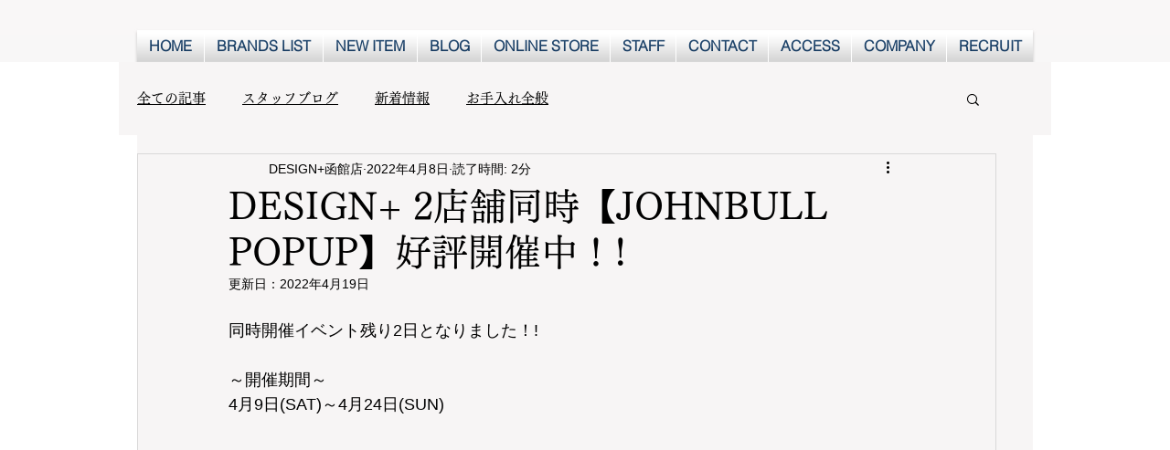

--- FILE ---
content_type: text/css; charset=utf-8
request_url: https://www.designplus-h.com/_serverless/pro-gallery-css-v4-server/layoutCss?ver=2&id=aljjc-not-scoped&items=3386_500_600%7C3604_500_600&container=1602_740_553.5_720&options=gallerySizeType:px%7CenableInfiniteScroll:true%7CtitlePlacement:SHOW_ON_HOVER%7CarrowsSize:23%7CimageMargin:5%7CgalleryLayout:4%7CisVertical:false%7CgallerySizePx:300%7CcubeRatio:1.77%7CcubeType:fit%7CgalleryThumbnailsAlignment:none
body_size: -138
content:
#pro-gallery-aljjc-not-scoped .pro-gallery-parent-container{ width: 740px !important; height: 554px !important; } #pro-gallery-aljjc-not-scoped [data-hook="item-container"][data-idx="0"].gallery-item-container{opacity: 1 !important;display: block !important;transition: opacity .2s ease !important;top: 0px !important;left: 0px !important;right: auto !important;height: 554px !important;width: 461px !important;} #pro-gallery-aljjc-not-scoped [data-hook="item-container"][data-idx="0"] .gallery-item-common-info-outer{height: 100% !important;} #pro-gallery-aljjc-not-scoped [data-hook="item-container"][data-idx="0"] .gallery-item-common-info{height: 100% !important;width: 100% !important;} #pro-gallery-aljjc-not-scoped [data-hook="item-container"][data-idx="0"] .gallery-item-wrapper{width: 461px !important;height: 554px !important;margin: 0 !important;} #pro-gallery-aljjc-not-scoped [data-hook="item-container"][data-idx="0"] .gallery-item-content{width: 461px !important;height: 554px !important;margin: 0px 0px !important;opacity: 1 !important;} #pro-gallery-aljjc-not-scoped [data-hook="item-container"][data-idx="0"] .gallery-item-hover{width: 461px !important;height: 554px !important;opacity: 1 !important;} #pro-gallery-aljjc-not-scoped [data-hook="item-container"][data-idx="0"] .item-hover-flex-container{width: 461px !important;height: 554px !important;margin: 0px 0px !important;opacity: 1 !important;} #pro-gallery-aljjc-not-scoped [data-hook="item-container"][data-idx="0"] .gallery-item-wrapper img{width: 100% !important;height: 100% !important;opacity: 1 !important;} #pro-gallery-aljjc-not-scoped [data-hook="item-container"][data-idx="1"].gallery-item-container{opacity: 1 !important;display: block !important;transition: opacity .2s ease !important;top: 0px !important;left: 466px !important;right: auto !important;height: 554px !important;width: 461px !important;} #pro-gallery-aljjc-not-scoped [data-hook="item-container"][data-idx="1"] .gallery-item-common-info-outer{height: 100% !important;} #pro-gallery-aljjc-not-scoped [data-hook="item-container"][data-idx="1"] .gallery-item-common-info{height: 100% !important;width: 100% !important;} #pro-gallery-aljjc-not-scoped [data-hook="item-container"][data-idx="1"] .gallery-item-wrapper{width: 461px !important;height: 554px !important;margin: 0 !important;} #pro-gallery-aljjc-not-scoped [data-hook="item-container"][data-idx="1"] .gallery-item-content{width: 461px !important;height: 554px !important;margin: 0px 0px !important;opacity: 1 !important;} #pro-gallery-aljjc-not-scoped [data-hook="item-container"][data-idx="1"] .gallery-item-hover{width: 461px !important;height: 554px !important;opacity: 1 !important;} #pro-gallery-aljjc-not-scoped [data-hook="item-container"][data-idx="1"] .item-hover-flex-container{width: 461px !important;height: 554px !important;margin: 0px 0px !important;opacity: 1 !important;} #pro-gallery-aljjc-not-scoped [data-hook="item-container"][data-idx="1"] .gallery-item-wrapper img{width: 100% !important;height: 100% !important;opacity: 1 !important;} #pro-gallery-aljjc-not-scoped .pro-gallery-prerender{height:554px !important;}#pro-gallery-aljjc-not-scoped {height:554px !important; width:740px !important;}#pro-gallery-aljjc-not-scoped .pro-gallery-margin-container {height:554px !important;}#pro-gallery-aljjc-not-scoped .one-row:not(.thumbnails-gallery) {height:556px !important; width:745px !important;}#pro-gallery-aljjc-not-scoped .one-row:not(.thumbnails-gallery) .gallery-horizontal-scroll {height:556px !important;}#pro-gallery-aljjc-not-scoped .pro-gallery-parent-container:not(.gallery-slideshow) [data-hook=group-view] .item-link-wrapper::before {height:556px !important; width:745px !important;}#pro-gallery-aljjc-not-scoped .pro-gallery-parent-container {height:554px !important; width:740px !important;}

--- FILE ---
content_type: text/css; charset=utf-8
request_url: https://www.designplus-h.com/_serverless/pro-gallery-css-v4-server/layoutCss?ver=2&id=7jc7b-not-scoped&items=3474_1128_1128%7C3419_500_600%7C3361_500_600%7C3562_500_600&container=2236.5_740_553.5_720&options=gallerySizeType:px%7CenableInfiniteScroll:true%7CtitlePlacement:SHOW_ON_HOVER%7CarrowsSize:23%7CimageMargin:5%7CgalleryLayout:4%7CisVertical:false%7CgallerySizePx:300%7CcubeRatio:1.77%7CcubeType:fit%7CgalleryThumbnailsAlignment:none
body_size: -130
content:
#pro-gallery-7jc7b-not-scoped .pro-gallery-parent-container{ width: 740px !important; height: 554px !important; } #pro-gallery-7jc7b-not-scoped [data-hook="item-container"][data-idx="0"].gallery-item-container{opacity: 1 !important;display: block !important;transition: opacity .2s ease !important;top: 0px !important;left: 0px !important;right: auto !important;height: 554px !important;width: 554px !important;} #pro-gallery-7jc7b-not-scoped [data-hook="item-container"][data-idx="0"] .gallery-item-common-info-outer{height: 100% !important;} #pro-gallery-7jc7b-not-scoped [data-hook="item-container"][data-idx="0"] .gallery-item-common-info{height: 100% !important;width: 100% !important;} #pro-gallery-7jc7b-not-scoped [data-hook="item-container"][data-idx="0"] .gallery-item-wrapper{width: 554px !important;height: 554px !important;margin: 0 !important;} #pro-gallery-7jc7b-not-scoped [data-hook="item-container"][data-idx="0"] .gallery-item-content{width: 554px !important;height: 554px !important;margin: 0px 0px !important;opacity: 1 !important;} #pro-gallery-7jc7b-not-scoped [data-hook="item-container"][data-idx="0"] .gallery-item-hover{width: 554px !important;height: 554px !important;opacity: 1 !important;} #pro-gallery-7jc7b-not-scoped [data-hook="item-container"][data-idx="0"] .item-hover-flex-container{width: 554px !important;height: 554px !important;margin: 0px 0px !important;opacity: 1 !important;} #pro-gallery-7jc7b-not-scoped [data-hook="item-container"][data-idx="0"] .gallery-item-wrapper img{width: 100% !important;height: 100% !important;opacity: 1 !important;} #pro-gallery-7jc7b-not-scoped [data-hook="item-container"][data-idx="1"].gallery-item-container{opacity: 1 !important;display: block !important;transition: opacity .2s ease !important;top: 0px !important;left: 559px !important;right: auto !important;height: 554px !important;width: 461px !important;} #pro-gallery-7jc7b-not-scoped [data-hook="item-container"][data-idx="1"] .gallery-item-common-info-outer{height: 100% !important;} #pro-gallery-7jc7b-not-scoped [data-hook="item-container"][data-idx="1"] .gallery-item-common-info{height: 100% !important;width: 100% !important;} #pro-gallery-7jc7b-not-scoped [data-hook="item-container"][data-idx="1"] .gallery-item-wrapper{width: 461px !important;height: 554px !important;margin: 0 !important;} #pro-gallery-7jc7b-not-scoped [data-hook="item-container"][data-idx="1"] .gallery-item-content{width: 461px !important;height: 554px !important;margin: 0px 0px !important;opacity: 1 !important;} #pro-gallery-7jc7b-not-scoped [data-hook="item-container"][data-idx="1"] .gallery-item-hover{width: 461px !important;height: 554px !important;opacity: 1 !important;} #pro-gallery-7jc7b-not-scoped [data-hook="item-container"][data-idx="1"] .item-hover-flex-container{width: 461px !important;height: 554px !important;margin: 0px 0px !important;opacity: 1 !important;} #pro-gallery-7jc7b-not-scoped [data-hook="item-container"][data-idx="1"] .gallery-item-wrapper img{width: 100% !important;height: 100% !important;opacity: 1 !important;} #pro-gallery-7jc7b-not-scoped [data-hook="item-container"][data-idx="2"].gallery-item-container{opacity: 1 !important;display: block !important;transition: opacity .2s ease !important;top: 0px !important;left: 1025px !important;right: auto !important;height: 554px !important;width: 461px !important;} #pro-gallery-7jc7b-not-scoped [data-hook="item-container"][data-idx="2"] .gallery-item-common-info-outer{height: 100% !important;} #pro-gallery-7jc7b-not-scoped [data-hook="item-container"][data-idx="2"] .gallery-item-common-info{height: 100% !important;width: 100% !important;} #pro-gallery-7jc7b-not-scoped [data-hook="item-container"][data-idx="2"] .gallery-item-wrapper{width: 461px !important;height: 554px !important;margin: 0 !important;} #pro-gallery-7jc7b-not-scoped [data-hook="item-container"][data-idx="2"] .gallery-item-content{width: 461px !important;height: 554px !important;margin: 0px 0px !important;opacity: 1 !important;} #pro-gallery-7jc7b-not-scoped [data-hook="item-container"][data-idx="2"] .gallery-item-hover{width: 461px !important;height: 554px !important;opacity: 1 !important;} #pro-gallery-7jc7b-not-scoped [data-hook="item-container"][data-idx="2"] .item-hover-flex-container{width: 461px !important;height: 554px !important;margin: 0px 0px !important;opacity: 1 !important;} #pro-gallery-7jc7b-not-scoped [data-hook="item-container"][data-idx="2"] .gallery-item-wrapper img{width: 100% !important;height: 100% !important;opacity: 1 !important;} #pro-gallery-7jc7b-not-scoped [data-hook="item-container"][data-idx="3"]{display: none !important;} #pro-gallery-7jc7b-not-scoped .pro-gallery-prerender{height:554px !important;}#pro-gallery-7jc7b-not-scoped {height:554px !important; width:740px !important;}#pro-gallery-7jc7b-not-scoped .pro-gallery-margin-container {height:554px !important;}#pro-gallery-7jc7b-not-scoped .one-row:not(.thumbnails-gallery) {height:556px !important; width:745px !important;}#pro-gallery-7jc7b-not-scoped .one-row:not(.thumbnails-gallery) .gallery-horizontal-scroll {height:556px !important;}#pro-gallery-7jc7b-not-scoped .pro-gallery-parent-container:not(.gallery-slideshow) [data-hook=group-view] .item-link-wrapper::before {height:556px !important; width:745px !important;}#pro-gallery-7jc7b-not-scoped .pro-gallery-parent-container {height:554px !important; width:740px !important;}

--- FILE ---
content_type: text/css; charset=utf-8
request_url: https://www.designplus-h.com/_serverless/pro-gallery-css-v4-server/layoutCss?ver=2&id=c50vc-not-scoped&items=3614_500_600%7C3633_500_600%7C3402_500_600%7C3289_500_600%7C3464_500_600&container=2871_740_553.5_720&options=gallerySizeType:px%7CenableInfiniteScroll:true%7CtitlePlacement:SHOW_ON_HOVER%7CarrowsSize:23%7CimageMargin:5%7CgalleryLayout:4%7CisVertical:false%7CgallerySizePx:300%7CcubeRatio:1.77%7CcubeType:fit%7CgalleryThumbnailsAlignment:none
body_size: -136
content:
#pro-gallery-c50vc-not-scoped .pro-gallery-parent-container{ width: 740px !important; height: 554px !important; } #pro-gallery-c50vc-not-scoped [data-hook="item-container"][data-idx="0"].gallery-item-container{opacity: 1 !important;display: block !important;transition: opacity .2s ease !important;top: 0px !important;left: 0px !important;right: auto !important;height: 554px !important;width: 461px !important;} #pro-gallery-c50vc-not-scoped [data-hook="item-container"][data-idx="0"] .gallery-item-common-info-outer{height: 100% !important;} #pro-gallery-c50vc-not-scoped [data-hook="item-container"][data-idx="0"] .gallery-item-common-info{height: 100% !important;width: 100% !important;} #pro-gallery-c50vc-not-scoped [data-hook="item-container"][data-idx="0"] .gallery-item-wrapper{width: 461px !important;height: 554px !important;margin: 0 !important;} #pro-gallery-c50vc-not-scoped [data-hook="item-container"][data-idx="0"] .gallery-item-content{width: 461px !important;height: 554px !important;margin: 0px 0px !important;opacity: 1 !important;} #pro-gallery-c50vc-not-scoped [data-hook="item-container"][data-idx="0"] .gallery-item-hover{width: 461px !important;height: 554px !important;opacity: 1 !important;} #pro-gallery-c50vc-not-scoped [data-hook="item-container"][data-idx="0"] .item-hover-flex-container{width: 461px !important;height: 554px !important;margin: 0px 0px !important;opacity: 1 !important;} #pro-gallery-c50vc-not-scoped [data-hook="item-container"][data-idx="0"] .gallery-item-wrapper img{width: 100% !important;height: 100% !important;opacity: 1 !important;} #pro-gallery-c50vc-not-scoped [data-hook="item-container"][data-idx="1"].gallery-item-container{opacity: 1 !important;display: block !important;transition: opacity .2s ease !important;top: 0px !important;left: 466px !important;right: auto !important;height: 554px !important;width: 461px !important;} #pro-gallery-c50vc-not-scoped [data-hook="item-container"][data-idx="1"] .gallery-item-common-info-outer{height: 100% !important;} #pro-gallery-c50vc-not-scoped [data-hook="item-container"][data-idx="1"] .gallery-item-common-info{height: 100% !important;width: 100% !important;} #pro-gallery-c50vc-not-scoped [data-hook="item-container"][data-idx="1"] .gallery-item-wrapper{width: 461px !important;height: 554px !important;margin: 0 !important;} #pro-gallery-c50vc-not-scoped [data-hook="item-container"][data-idx="1"] .gallery-item-content{width: 461px !important;height: 554px !important;margin: 0px 0px !important;opacity: 1 !important;} #pro-gallery-c50vc-not-scoped [data-hook="item-container"][data-idx="1"] .gallery-item-hover{width: 461px !important;height: 554px !important;opacity: 1 !important;} #pro-gallery-c50vc-not-scoped [data-hook="item-container"][data-idx="1"] .item-hover-flex-container{width: 461px !important;height: 554px !important;margin: 0px 0px !important;opacity: 1 !important;} #pro-gallery-c50vc-not-scoped [data-hook="item-container"][data-idx="1"] .gallery-item-wrapper img{width: 100% !important;height: 100% !important;opacity: 1 !important;} #pro-gallery-c50vc-not-scoped [data-hook="item-container"][data-idx="2"].gallery-item-container{opacity: 1 !important;display: block !important;transition: opacity .2s ease !important;top: 0px !important;left: 932px !important;right: auto !important;height: 554px !important;width: 461px !important;} #pro-gallery-c50vc-not-scoped [data-hook="item-container"][data-idx="2"] .gallery-item-common-info-outer{height: 100% !important;} #pro-gallery-c50vc-not-scoped [data-hook="item-container"][data-idx="2"] .gallery-item-common-info{height: 100% !important;width: 100% !important;} #pro-gallery-c50vc-not-scoped [data-hook="item-container"][data-idx="2"] .gallery-item-wrapper{width: 461px !important;height: 554px !important;margin: 0 !important;} #pro-gallery-c50vc-not-scoped [data-hook="item-container"][data-idx="2"] .gallery-item-content{width: 461px !important;height: 554px !important;margin: 0px 0px !important;opacity: 1 !important;} #pro-gallery-c50vc-not-scoped [data-hook="item-container"][data-idx="2"] .gallery-item-hover{width: 461px !important;height: 554px !important;opacity: 1 !important;} #pro-gallery-c50vc-not-scoped [data-hook="item-container"][data-idx="2"] .item-hover-flex-container{width: 461px !important;height: 554px !important;margin: 0px 0px !important;opacity: 1 !important;} #pro-gallery-c50vc-not-scoped [data-hook="item-container"][data-idx="2"] .gallery-item-wrapper img{width: 100% !important;height: 100% !important;opacity: 1 !important;} #pro-gallery-c50vc-not-scoped [data-hook="item-container"][data-idx="3"]{display: none !important;} #pro-gallery-c50vc-not-scoped [data-hook="item-container"][data-idx="4"]{display: none !important;} #pro-gallery-c50vc-not-scoped .pro-gallery-prerender{height:554px !important;}#pro-gallery-c50vc-not-scoped {height:554px !important; width:740px !important;}#pro-gallery-c50vc-not-scoped .pro-gallery-margin-container {height:554px !important;}#pro-gallery-c50vc-not-scoped .one-row:not(.thumbnails-gallery) {height:556px !important; width:745px !important;}#pro-gallery-c50vc-not-scoped .one-row:not(.thumbnails-gallery) .gallery-horizontal-scroll {height:556px !important;}#pro-gallery-c50vc-not-scoped .pro-gallery-parent-container:not(.gallery-slideshow) [data-hook=group-view] .item-link-wrapper::before {height:556px !important; width:745px !important;}#pro-gallery-c50vc-not-scoped .pro-gallery-parent-container {height:554px !important; width:740px !important;}

--- FILE ---
content_type: text/css; charset=utf-8
request_url: https://www.designplus-h.com/_serverless/pro-gallery-css-v4-server/layoutCss?ver=2&id=bqlbk-not-scoped&items=3153_1128_1128%7C3545_500_600%7C3523_500_600&container=3505.5_740_553.5_720&options=gallerySizeType:px%7CenableInfiniteScroll:true%7CtitlePlacement:SHOW_ON_HOVER%7CarrowsSize:23%7CimageMargin:5%7CgalleryLayout:4%7CisVertical:false%7CgallerySizePx:300%7CcubeRatio:1.77%7CcubeType:fit%7CgalleryThumbnailsAlignment:none
body_size: -133
content:
#pro-gallery-bqlbk-not-scoped .pro-gallery-parent-container{ width: 740px !important; height: 554px !important; } #pro-gallery-bqlbk-not-scoped [data-hook="item-container"][data-idx="0"].gallery-item-container{opacity: 1 !important;display: block !important;transition: opacity .2s ease !important;top: 0px !important;left: 0px !important;right: auto !important;height: 554px !important;width: 554px !important;} #pro-gallery-bqlbk-not-scoped [data-hook="item-container"][data-idx="0"] .gallery-item-common-info-outer{height: 100% !important;} #pro-gallery-bqlbk-not-scoped [data-hook="item-container"][data-idx="0"] .gallery-item-common-info{height: 100% !important;width: 100% !important;} #pro-gallery-bqlbk-not-scoped [data-hook="item-container"][data-idx="0"] .gallery-item-wrapper{width: 554px !important;height: 554px !important;margin: 0 !important;} #pro-gallery-bqlbk-not-scoped [data-hook="item-container"][data-idx="0"] .gallery-item-content{width: 554px !important;height: 554px !important;margin: 0px 0px !important;opacity: 1 !important;} #pro-gallery-bqlbk-not-scoped [data-hook="item-container"][data-idx="0"] .gallery-item-hover{width: 554px !important;height: 554px !important;opacity: 1 !important;} #pro-gallery-bqlbk-not-scoped [data-hook="item-container"][data-idx="0"] .item-hover-flex-container{width: 554px !important;height: 554px !important;margin: 0px 0px !important;opacity: 1 !important;} #pro-gallery-bqlbk-not-scoped [data-hook="item-container"][data-idx="0"] .gallery-item-wrapper img{width: 100% !important;height: 100% !important;opacity: 1 !important;} #pro-gallery-bqlbk-not-scoped [data-hook="item-container"][data-idx="1"].gallery-item-container{opacity: 1 !important;display: block !important;transition: opacity .2s ease !important;top: 0px !important;left: 559px !important;right: auto !important;height: 554px !important;width: 461px !important;} #pro-gallery-bqlbk-not-scoped [data-hook="item-container"][data-idx="1"] .gallery-item-common-info-outer{height: 100% !important;} #pro-gallery-bqlbk-not-scoped [data-hook="item-container"][data-idx="1"] .gallery-item-common-info{height: 100% !important;width: 100% !important;} #pro-gallery-bqlbk-not-scoped [data-hook="item-container"][data-idx="1"] .gallery-item-wrapper{width: 461px !important;height: 554px !important;margin: 0 !important;} #pro-gallery-bqlbk-not-scoped [data-hook="item-container"][data-idx="1"] .gallery-item-content{width: 461px !important;height: 554px !important;margin: 0px 0px !important;opacity: 1 !important;} #pro-gallery-bqlbk-not-scoped [data-hook="item-container"][data-idx="1"] .gallery-item-hover{width: 461px !important;height: 554px !important;opacity: 1 !important;} #pro-gallery-bqlbk-not-scoped [data-hook="item-container"][data-idx="1"] .item-hover-flex-container{width: 461px !important;height: 554px !important;margin: 0px 0px !important;opacity: 1 !important;} #pro-gallery-bqlbk-not-scoped [data-hook="item-container"][data-idx="1"] .gallery-item-wrapper img{width: 100% !important;height: 100% !important;opacity: 1 !important;} #pro-gallery-bqlbk-not-scoped [data-hook="item-container"][data-idx="2"].gallery-item-container{opacity: 1 !important;display: block !important;transition: opacity .2s ease !important;top: 0px !important;left: 1025px !important;right: auto !important;height: 554px !important;width: 461px !important;} #pro-gallery-bqlbk-not-scoped [data-hook="item-container"][data-idx="2"] .gallery-item-common-info-outer{height: 100% !important;} #pro-gallery-bqlbk-not-scoped [data-hook="item-container"][data-idx="2"] .gallery-item-common-info{height: 100% !important;width: 100% !important;} #pro-gallery-bqlbk-not-scoped [data-hook="item-container"][data-idx="2"] .gallery-item-wrapper{width: 461px !important;height: 554px !important;margin: 0 !important;} #pro-gallery-bqlbk-not-scoped [data-hook="item-container"][data-idx="2"] .gallery-item-content{width: 461px !important;height: 554px !important;margin: 0px 0px !important;opacity: 1 !important;} #pro-gallery-bqlbk-not-scoped [data-hook="item-container"][data-idx="2"] .gallery-item-hover{width: 461px !important;height: 554px !important;opacity: 1 !important;} #pro-gallery-bqlbk-not-scoped [data-hook="item-container"][data-idx="2"] .item-hover-flex-container{width: 461px !important;height: 554px !important;margin: 0px 0px !important;opacity: 1 !important;} #pro-gallery-bqlbk-not-scoped [data-hook="item-container"][data-idx="2"] .gallery-item-wrapper img{width: 100% !important;height: 100% !important;opacity: 1 !important;} #pro-gallery-bqlbk-not-scoped .pro-gallery-prerender{height:554px !important;}#pro-gallery-bqlbk-not-scoped {height:554px !important; width:740px !important;}#pro-gallery-bqlbk-not-scoped .pro-gallery-margin-container {height:554px !important;}#pro-gallery-bqlbk-not-scoped .one-row:not(.thumbnails-gallery) {height:556px !important; width:745px !important;}#pro-gallery-bqlbk-not-scoped .one-row:not(.thumbnails-gallery) .gallery-horizontal-scroll {height:556px !important;}#pro-gallery-bqlbk-not-scoped .pro-gallery-parent-container:not(.gallery-slideshow) [data-hook=group-view] .item-link-wrapper::before {height:556px !important; width:745px !important;}#pro-gallery-bqlbk-not-scoped .pro-gallery-parent-container {height:554px !important; width:740px !important;}

--- FILE ---
content_type: text/css; charset=utf-8
request_url: https://www.designplus-h.com/_serverless/pro-gallery-css-v4-server/layoutCss?ver=2&id=4hsjj-not-scoped&items=3383_1128_1128%7C3757_500_600&container=4140_740_553.5_720&options=gallerySizeType:px%7CenableInfiniteScroll:true%7CtitlePlacement:SHOW_ON_HOVER%7CarrowsSize:23%7CimageMargin:5%7CgalleryLayout:4%7CisVertical:false%7CgallerySizePx:300%7CcubeRatio:1.77%7CcubeType:fit%7CgalleryThumbnailsAlignment:none
body_size: -183
content:
#pro-gallery-4hsjj-not-scoped .pro-gallery-parent-container{ width: 740px !important; height: 554px !important; } #pro-gallery-4hsjj-not-scoped [data-hook="item-container"][data-idx="0"].gallery-item-container{opacity: 1 !important;display: block !important;transition: opacity .2s ease !important;top: 0px !important;left: 0px !important;right: auto !important;height: 554px !important;width: 554px !important;} #pro-gallery-4hsjj-not-scoped [data-hook="item-container"][data-idx="0"] .gallery-item-common-info-outer{height: 100% !important;} #pro-gallery-4hsjj-not-scoped [data-hook="item-container"][data-idx="0"] .gallery-item-common-info{height: 100% !important;width: 100% !important;} #pro-gallery-4hsjj-not-scoped [data-hook="item-container"][data-idx="0"] .gallery-item-wrapper{width: 554px !important;height: 554px !important;margin: 0 !important;} #pro-gallery-4hsjj-not-scoped [data-hook="item-container"][data-idx="0"] .gallery-item-content{width: 554px !important;height: 554px !important;margin: 0px 0px !important;opacity: 1 !important;} #pro-gallery-4hsjj-not-scoped [data-hook="item-container"][data-idx="0"] .gallery-item-hover{width: 554px !important;height: 554px !important;opacity: 1 !important;} #pro-gallery-4hsjj-not-scoped [data-hook="item-container"][data-idx="0"] .item-hover-flex-container{width: 554px !important;height: 554px !important;margin: 0px 0px !important;opacity: 1 !important;} #pro-gallery-4hsjj-not-scoped [data-hook="item-container"][data-idx="0"] .gallery-item-wrapper img{width: 100% !important;height: 100% !important;opacity: 1 !important;} #pro-gallery-4hsjj-not-scoped [data-hook="item-container"][data-idx="1"].gallery-item-container{opacity: 1 !important;display: block !important;transition: opacity .2s ease !important;top: 0px !important;left: 559px !important;right: auto !important;height: 554px !important;width: 461px !important;} #pro-gallery-4hsjj-not-scoped [data-hook="item-container"][data-idx="1"] .gallery-item-common-info-outer{height: 100% !important;} #pro-gallery-4hsjj-not-scoped [data-hook="item-container"][data-idx="1"] .gallery-item-common-info{height: 100% !important;width: 100% !important;} #pro-gallery-4hsjj-not-scoped [data-hook="item-container"][data-idx="1"] .gallery-item-wrapper{width: 461px !important;height: 554px !important;margin: 0 !important;} #pro-gallery-4hsjj-not-scoped [data-hook="item-container"][data-idx="1"] .gallery-item-content{width: 461px !important;height: 554px !important;margin: 0px 0px !important;opacity: 1 !important;} #pro-gallery-4hsjj-not-scoped [data-hook="item-container"][data-idx="1"] .gallery-item-hover{width: 461px !important;height: 554px !important;opacity: 1 !important;} #pro-gallery-4hsjj-not-scoped [data-hook="item-container"][data-idx="1"] .item-hover-flex-container{width: 461px !important;height: 554px !important;margin: 0px 0px !important;opacity: 1 !important;} #pro-gallery-4hsjj-not-scoped [data-hook="item-container"][data-idx="1"] .gallery-item-wrapper img{width: 100% !important;height: 100% !important;opacity: 1 !important;} #pro-gallery-4hsjj-not-scoped .pro-gallery-prerender{height:554px !important;}#pro-gallery-4hsjj-not-scoped {height:554px !important; width:740px !important;}#pro-gallery-4hsjj-not-scoped .pro-gallery-margin-container {height:554px !important;}#pro-gallery-4hsjj-not-scoped .one-row:not(.thumbnails-gallery) {height:556px !important; width:745px !important;}#pro-gallery-4hsjj-not-scoped .one-row:not(.thumbnails-gallery) .gallery-horizontal-scroll {height:556px !important;}#pro-gallery-4hsjj-not-scoped .pro-gallery-parent-container:not(.gallery-slideshow) [data-hook=group-view] .item-link-wrapper::before {height:556px !important; width:745px !important;}#pro-gallery-4hsjj-not-scoped .pro-gallery-parent-container {height:554px !important; width:740px !important;}

--- FILE ---
content_type: text/css; charset=utf-8
request_url: https://www.designplus-h.com/_serverless/pro-gallery-css-v4-server/layoutCss?ver=2&id=96g0j-not-scoped&items=3652_600_600%7C3370_500_600&container=4774.5_740_553.5_720&options=gallerySizeType:px%7CenableInfiniteScroll:true%7CtitlePlacement:SHOW_ON_HOVER%7CarrowsSize:23%7CimageMargin:5%7CgalleryLayout:4%7CisVertical:false%7CgallerySizePx:300%7CcubeRatio:1.77%7CcubeType:fit%7CgalleryThumbnailsAlignment:none
body_size: -160
content:
#pro-gallery-96g0j-not-scoped .pro-gallery-parent-container{ width: 740px !important; height: 554px !important; } #pro-gallery-96g0j-not-scoped [data-hook="item-container"][data-idx="0"].gallery-item-container{opacity: 1 !important;display: block !important;transition: opacity .2s ease !important;top: 0px !important;left: 0px !important;right: auto !important;height: 554px !important;width: 554px !important;} #pro-gallery-96g0j-not-scoped [data-hook="item-container"][data-idx="0"] .gallery-item-common-info-outer{height: 100% !important;} #pro-gallery-96g0j-not-scoped [data-hook="item-container"][data-idx="0"] .gallery-item-common-info{height: 100% !important;width: 100% !important;} #pro-gallery-96g0j-not-scoped [data-hook="item-container"][data-idx="0"] .gallery-item-wrapper{width: 554px !important;height: 554px !important;margin: 0 !important;} #pro-gallery-96g0j-not-scoped [data-hook="item-container"][data-idx="0"] .gallery-item-content{width: 554px !important;height: 554px !important;margin: 0px 0px !important;opacity: 1 !important;} #pro-gallery-96g0j-not-scoped [data-hook="item-container"][data-idx="0"] .gallery-item-hover{width: 554px !important;height: 554px !important;opacity: 1 !important;} #pro-gallery-96g0j-not-scoped [data-hook="item-container"][data-idx="0"] .item-hover-flex-container{width: 554px !important;height: 554px !important;margin: 0px 0px !important;opacity: 1 !important;} #pro-gallery-96g0j-not-scoped [data-hook="item-container"][data-idx="0"] .gallery-item-wrapper img{width: 100% !important;height: 100% !important;opacity: 1 !important;} #pro-gallery-96g0j-not-scoped [data-hook="item-container"][data-idx="1"].gallery-item-container{opacity: 1 !important;display: block !important;transition: opacity .2s ease !important;top: 0px !important;left: 559px !important;right: auto !important;height: 554px !important;width: 461px !important;} #pro-gallery-96g0j-not-scoped [data-hook="item-container"][data-idx="1"] .gallery-item-common-info-outer{height: 100% !important;} #pro-gallery-96g0j-not-scoped [data-hook="item-container"][data-idx="1"] .gallery-item-common-info{height: 100% !important;width: 100% !important;} #pro-gallery-96g0j-not-scoped [data-hook="item-container"][data-idx="1"] .gallery-item-wrapper{width: 461px !important;height: 554px !important;margin: 0 !important;} #pro-gallery-96g0j-not-scoped [data-hook="item-container"][data-idx="1"] .gallery-item-content{width: 461px !important;height: 554px !important;margin: 0px 0px !important;opacity: 1 !important;} #pro-gallery-96g0j-not-scoped [data-hook="item-container"][data-idx="1"] .gallery-item-hover{width: 461px !important;height: 554px !important;opacity: 1 !important;} #pro-gallery-96g0j-not-scoped [data-hook="item-container"][data-idx="1"] .item-hover-flex-container{width: 461px !important;height: 554px !important;margin: 0px 0px !important;opacity: 1 !important;} #pro-gallery-96g0j-not-scoped [data-hook="item-container"][data-idx="1"] .gallery-item-wrapper img{width: 100% !important;height: 100% !important;opacity: 1 !important;} #pro-gallery-96g0j-not-scoped .pro-gallery-prerender{height:554px !important;}#pro-gallery-96g0j-not-scoped {height:554px !important; width:740px !important;}#pro-gallery-96g0j-not-scoped .pro-gallery-margin-container {height:554px !important;}#pro-gallery-96g0j-not-scoped .one-row:not(.thumbnails-gallery) {height:556px !important; width:745px !important;}#pro-gallery-96g0j-not-scoped .one-row:not(.thumbnails-gallery) .gallery-horizontal-scroll {height:556px !important;}#pro-gallery-96g0j-not-scoped .pro-gallery-parent-container:not(.gallery-slideshow) [data-hook=group-view] .item-link-wrapper::before {height:556px !important; width:745px !important;}#pro-gallery-96g0j-not-scoped .pro-gallery-parent-container {height:554px !important; width:740px !important;}

--- FILE ---
content_type: text/css; charset=utf-8
request_url: https://www.designplus-h.com/_serverless/pro-gallery-css-v4-server/layoutCss?ver=2&id=2hs77-not-scoped&items=3340_500_600%7C3552_500_600%7C3379_500_600&container=6257_740_553.5_720&options=gallerySizeType:px%7CenableInfiniteScroll:true%7CtitlePlacement:SHOW_ON_HOVER%7CarrowsSize:23%7CimageMargin:5%7CgalleryLayout:4%7CisVertical:false%7CgallerySizePx:300%7CcubeRatio:1.77%7CcubeType:fit%7CgalleryThumbnailsAlignment:none
body_size: -186
content:
#pro-gallery-2hs77-not-scoped .pro-gallery-parent-container{ width: 740px !important; height: 554px !important; } #pro-gallery-2hs77-not-scoped [data-hook="item-container"][data-idx="0"].gallery-item-container{opacity: 1 !important;display: block !important;transition: opacity .2s ease !important;top: 0px !important;left: 0px !important;right: auto !important;height: 554px !important;width: 461px !important;} #pro-gallery-2hs77-not-scoped [data-hook="item-container"][data-idx="0"] .gallery-item-common-info-outer{height: 100% !important;} #pro-gallery-2hs77-not-scoped [data-hook="item-container"][data-idx="0"] .gallery-item-common-info{height: 100% !important;width: 100% !important;} #pro-gallery-2hs77-not-scoped [data-hook="item-container"][data-idx="0"] .gallery-item-wrapper{width: 461px !important;height: 554px !important;margin: 0 !important;} #pro-gallery-2hs77-not-scoped [data-hook="item-container"][data-idx="0"] .gallery-item-content{width: 461px !important;height: 554px !important;margin: 0px 0px !important;opacity: 1 !important;} #pro-gallery-2hs77-not-scoped [data-hook="item-container"][data-idx="0"] .gallery-item-hover{width: 461px !important;height: 554px !important;opacity: 1 !important;} #pro-gallery-2hs77-not-scoped [data-hook="item-container"][data-idx="0"] .item-hover-flex-container{width: 461px !important;height: 554px !important;margin: 0px 0px !important;opacity: 1 !important;} #pro-gallery-2hs77-not-scoped [data-hook="item-container"][data-idx="0"] .gallery-item-wrapper img{width: 100% !important;height: 100% !important;opacity: 1 !important;} #pro-gallery-2hs77-not-scoped [data-hook="item-container"][data-idx="1"].gallery-item-container{opacity: 1 !important;display: block !important;transition: opacity .2s ease !important;top: 0px !important;left: 466px !important;right: auto !important;height: 554px !important;width: 461px !important;} #pro-gallery-2hs77-not-scoped [data-hook="item-container"][data-idx="1"] .gallery-item-common-info-outer{height: 100% !important;} #pro-gallery-2hs77-not-scoped [data-hook="item-container"][data-idx="1"] .gallery-item-common-info{height: 100% !important;width: 100% !important;} #pro-gallery-2hs77-not-scoped [data-hook="item-container"][data-idx="1"] .gallery-item-wrapper{width: 461px !important;height: 554px !important;margin: 0 !important;} #pro-gallery-2hs77-not-scoped [data-hook="item-container"][data-idx="1"] .gallery-item-content{width: 461px !important;height: 554px !important;margin: 0px 0px !important;opacity: 1 !important;} #pro-gallery-2hs77-not-scoped [data-hook="item-container"][data-idx="1"] .gallery-item-hover{width: 461px !important;height: 554px !important;opacity: 1 !important;} #pro-gallery-2hs77-not-scoped [data-hook="item-container"][data-idx="1"] .item-hover-flex-container{width: 461px !important;height: 554px !important;margin: 0px 0px !important;opacity: 1 !important;} #pro-gallery-2hs77-not-scoped [data-hook="item-container"][data-idx="1"] .gallery-item-wrapper img{width: 100% !important;height: 100% !important;opacity: 1 !important;} #pro-gallery-2hs77-not-scoped [data-hook="item-container"][data-idx="2"].gallery-item-container{opacity: 1 !important;display: block !important;transition: opacity .2s ease !important;top: 0px !important;left: 932px !important;right: auto !important;height: 554px !important;width: 461px !important;} #pro-gallery-2hs77-not-scoped [data-hook="item-container"][data-idx="2"] .gallery-item-common-info-outer{height: 100% !important;} #pro-gallery-2hs77-not-scoped [data-hook="item-container"][data-idx="2"] .gallery-item-common-info{height: 100% !important;width: 100% !important;} #pro-gallery-2hs77-not-scoped [data-hook="item-container"][data-idx="2"] .gallery-item-wrapper{width: 461px !important;height: 554px !important;margin: 0 !important;} #pro-gallery-2hs77-not-scoped [data-hook="item-container"][data-idx="2"] .gallery-item-content{width: 461px !important;height: 554px !important;margin: 0px 0px !important;opacity: 1 !important;} #pro-gallery-2hs77-not-scoped [data-hook="item-container"][data-idx="2"] .gallery-item-hover{width: 461px !important;height: 554px !important;opacity: 1 !important;} #pro-gallery-2hs77-not-scoped [data-hook="item-container"][data-idx="2"] .item-hover-flex-container{width: 461px !important;height: 554px !important;margin: 0px 0px !important;opacity: 1 !important;} #pro-gallery-2hs77-not-scoped [data-hook="item-container"][data-idx="2"] .gallery-item-wrapper img{width: 100% !important;height: 100% !important;opacity: 1 !important;} #pro-gallery-2hs77-not-scoped .pro-gallery-prerender{height:554px !important;}#pro-gallery-2hs77-not-scoped {height:554px !important; width:740px !important;}#pro-gallery-2hs77-not-scoped .pro-gallery-margin-container {height:554px !important;}#pro-gallery-2hs77-not-scoped .one-row:not(.thumbnails-gallery) {height:556px !important; width:745px !important;}#pro-gallery-2hs77-not-scoped .one-row:not(.thumbnails-gallery) .gallery-horizontal-scroll {height:556px !important;}#pro-gallery-2hs77-not-scoped .pro-gallery-parent-container:not(.gallery-slideshow) [data-hook=group-view] .item-link-wrapper::before {height:556px !important; width:745px !important;}#pro-gallery-2hs77-not-scoped .pro-gallery-parent-container {height:554px !important; width:740px !important;}

--- FILE ---
content_type: text/css; charset=utf-8
request_url: https://www.designplus-h.com/_serverless/pro-gallery-css-v4-server/layoutCss?ver=2&id=6ptcf-not-scoped&items=3699_500_600%7C3603_500_600&container=6891.5_740_553.5_720&options=gallerySizeType:px%7CenableInfiniteScroll:true%7CtitlePlacement:SHOW_ON_HOVER%7CarrowsSize:23%7CimageMargin:5%7CgalleryLayout:4%7CisVertical:false%7CgallerySizePx:300%7CcubeRatio:1.77%7CcubeType:fit%7CgalleryThumbnailsAlignment:none
body_size: -182
content:
#pro-gallery-6ptcf-not-scoped .pro-gallery-parent-container{ width: 740px !important; height: 554px !important; } #pro-gallery-6ptcf-not-scoped [data-hook="item-container"][data-idx="0"].gallery-item-container{opacity: 1 !important;display: block !important;transition: opacity .2s ease !important;top: 0px !important;left: 0px !important;right: auto !important;height: 554px !important;width: 461px !important;} #pro-gallery-6ptcf-not-scoped [data-hook="item-container"][data-idx="0"] .gallery-item-common-info-outer{height: 100% !important;} #pro-gallery-6ptcf-not-scoped [data-hook="item-container"][data-idx="0"] .gallery-item-common-info{height: 100% !important;width: 100% !important;} #pro-gallery-6ptcf-not-scoped [data-hook="item-container"][data-idx="0"] .gallery-item-wrapper{width: 461px !important;height: 554px !important;margin: 0 !important;} #pro-gallery-6ptcf-not-scoped [data-hook="item-container"][data-idx="0"] .gallery-item-content{width: 461px !important;height: 554px !important;margin: 0px 0px !important;opacity: 1 !important;} #pro-gallery-6ptcf-not-scoped [data-hook="item-container"][data-idx="0"] .gallery-item-hover{width: 461px !important;height: 554px !important;opacity: 1 !important;} #pro-gallery-6ptcf-not-scoped [data-hook="item-container"][data-idx="0"] .item-hover-flex-container{width: 461px !important;height: 554px !important;margin: 0px 0px !important;opacity: 1 !important;} #pro-gallery-6ptcf-not-scoped [data-hook="item-container"][data-idx="0"] .gallery-item-wrapper img{width: 100% !important;height: 100% !important;opacity: 1 !important;} #pro-gallery-6ptcf-not-scoped [data-hook="item-container"][data-idx="1"].gallery-item-container{opacity: 1 !important;display: block !important;transition: opacity .2s ease !important;top: 0px !important;left: 466px !important;right: auto !important;height: 554px !important;width: 461px !important;} #pro-gallery-6ptcf-not-scoped [data-hook="item-container"][data-idx="1"] .gallery-item-common-info-outer{height: 100% !important;} #pro-gallery-6ptcf-not-scoped [data-hook="item-container"][data-idx="1"] .gallery-item-common-info{height: 100% !important;width: 100% !important;} #pro-gallery-6ptcf-not-scoped [data-hook="item-container"][data-idx="1"] .gallery-item-wrapper{width: 461px !important;height: 554px !important;margin: 0 !important;} #pro-gallery-6ptcf-not-scoped [data-hook="item-container"][data-idx="1"] .gallery-item-content{width: 461px !important;height: 554px !important;margin: 0px 0px !important;opacity: 1 !important;} #pro-gallery-6ptcf-not-scoped [data-hook="item-container"][data-idx="1"] .gallery-item-hover{width: 461px !important;height: 554px !important;opacity: 1 !important;} #pro-gallery-6ptcf-not-scoped [data-hook="item-container"][data-idx="1"] .item-hover-flex-container{width: 461px !important;height: 554px !important;margin: 0px 0px !important;opacity: 1 !important;} #pro-gallery-6ptcf-not-scoped [data-hook="item-container"][data-idx="1"] .gallery-item-wrapper img{width: 100% !important;height: 100% !important;opacity: 1 !important;} #pro-gallery-6ptcf-not-scoped .pro-gallery-prerender{height:554px !important;}#pro-gallery-6ptcf-not-scoped {height:554px !important; width:740px !important;}#pro-gallery-6ptcf-not-scoped .pro-gallery-margin-container {height:554px !important;}#pro-gallery-6ptcf-not-scoped .one-row:not(.thumbnails-gallery) {height:556px !important; width:745px !important;}#pro-gallery-6ptcf-not-scoped .one-row:not(.thumbnails-gallery) .gallery-horizontal-scroll {height:556px !important;}#pro-gallery-6ptcf-not-scoped .pro-gallery-parent-container:not(.gallery-slideshow) [data-hook=group-view] .item-link-wrapper::before {height:556px !important; width:745px !important;}#pro-gallery-6ptcf-not-scoped .pro-gallery-parent-container {height:554px !important; width:740px !important;}

--- FILE ---
content_type: text/css; charset=utf-8
request_url: https://www.designplus-h.com/_serverless/pro-gallery-css-v4-server/layoutCss?ver=2&id=2dba2-not-scoped&items=3361_500_600%7C3390_500_600%7C3530_500_600&container=7526_740_553.5_720&options=gallerySizeType:px%7CenableInfiniteScroll:true%7CtitlePlacement:SHOW_ON_HOVER%7CarrowsSize:23%7CimageMargin:5%7CgalleryLayout:4%7CisVertical:false%7CgallerySizePx:300%7CcubeRatio:1.77%7CcubeType:fit%7CgalleryThumbnailsAlignment:none
body_size: -154
content:
#pro-gallery-2dba2-not-scoped .pro-gallery-parent-container{ width: 740px !important; height: 554px !important; } #pro-gallery-2dba2-not-scoped [data-hook="item-container"][data-idx="0"].gallery-item-container{opacity: 1 !important;display: block !important;transition: opacity .2s ease !important;top: 0px !important;left: 0px !important;right: auto !important;height: 554px !important;width: 461px !important;} #pro-gallery-2dba2-not-scoped [data-hook="item-container"][data-idx="0"] .gallery-item-common-info-outer{height: 100% !important;} #pro-gallery-2dba2-not-scoped [data-hook="item-container"][data-idx="0"] .gallery-item-common-info{height: 100% !important;width: 100% !important;} #pro-gallery-2dba2-not-scoped [data-hook="item-container"][data-idx="0"] .gallery-item-wrapper{width: 461px !important;height: 554px !important;margin: 0 !important;} #pro-gallery-2dba2-not-scoped [data-hook="item-container"][data-idx="0"] .gallery-item-content{width: 461px !important;height: 554px !important;margin: 0px 0px !important;opacity: 1 !important;} #pro-gallery-2dba2-not-scoped [data-hook="item-container"][data-idx="0"] .gallery-item-hover{width: 461px !important;height: 554px !important;opacity: 1 !important;} #pro-gallery-2dba2-not-scoped [data-hook="item-container"][data-idx="0"] .item-hover-flex-container{width: 461px !important;height: 554px !important;margin: 0px 0px !important;opacity: 1 !important;} #pro-gallery-2dba2-not-scoped [data-hook="item-container"][data-idx="0"] .gallery-item-wrapper img{width: 100% !important;height: 100% !important;opacity: 1 !important;} #pro-gallery-2dba2-not-scoped [data-hook="item-container"][data-idx="1"].gallery-item-container{opacity: 1 !important;display: block !important;transition: opacity .2s ease !important;top: 0px !important;left: 466px !important;right: auto !important;height: 554px !important;width: 461px !important;} #pro-gallery-2dba2-not-scoped [data-hook="item-container"][data-idx="1"] .gallery-item-common-info-outer{height: 100% !important;} #pro-gallery-2dba2-not-scoped [data-hook="item-container"][data-idx="1"] .gallery-item-common-info{height: 100% !important;width: 100% !important;} #pro-gallery-2dba2-not-scoped [data-hook="item-container"][data-idx="1"] .gallery-item-wrapper{width: 461px !important;height: 554px !important;margin: 0 !important;} #pro-gallery-2dba2-not-scoped [data-hook="item-container"][data-idx="1"] .gallery-item-content{width: 461px !important;height: 554px !important;margin: 0px 0px !important;opacity: 1 !important;} #pro-gallery-2dba2-not-scoped [data-hook="item-container"][data-idx="1"] .gallery-item-hover{width: 461px !important;height: 554px !important;opacity: 1 !important;} #pro-gallery-2dba2-not-scoped [data-hook="item-container"][data-idx="1"] .item-hover-flex-container{width: 461px !important;height: 554px !important;margin: 0px 0px !important;opacity: 1 !important;} #pro-gallery-2dba2-not-scoped [data-hook="item-container"][data-idx="1"] .gallery-item-wrapper img{width: 100% !important;height: 100% !important;opacity: 1 !important;} #pro-gallery-2dba2-not-scoped [data-hook="item-container"][data-idx="2"].gallery-item-container{opacity: 1 !important;display: block !important;transition: opacity .2s ease !important;top: 0px !important;left: 932px !important;right: auto !important;height: 554px !important;width: 461px !important;} #pro-gallery-2dba2-not-scoped [data-hook="item-container"][data-idx="2"] .gallery-item-common-info-outer{height: 100% !important;} #pro-gallery-2dba2-not-scoped [data-hook="item-container"][data-idx="2"] .gallery-item-common-info{height: 100% !important;width: 100% !important;} #pro-gallery-2dba2-not-scoped [data-hook="item-container"][data-idx="2"] .gallery-item-wrapper{width: 461px !important;height: 554px !important;margin: 0 !important;} #pro-gallery-2dba2-not-scoped [data-hook="item-container"][data-idx="2"] .gallery-item-content{width: 461px !important;height: 554px !important;margin: 0px 0px !important;opacity: 1 !important;} #pro-gallery-2dba2-not-scoped [data-hook="item-container"][data-idx="2"] .gallery-item-hover{width: 461px !important;height: 554px !important;opacity: 1 !important;} #pro-gallery-2dba2-not-scoped [data-hook="item-container"][data-idx="2"] .item-hover-flex-container{width: 461px !important;height: 554px !important;margin: 0px 0px !important;opacity: 1 !important;} #pro-gallery-2dba2-not-scoped [data-hook="item-container"][data-idx="2"] .gallery-item-wrapper img{width: 100% !important;height: 100% !important;opacity: 1 !important;} #pro-gallery-2dba2-not-scoped .pro-gallery-prerender{height:554px !important;}#pro-gallery-2dba2-not-scoped {height:554px !important; width:740px !important;}#pro-gallery-2dba2-not-scoped .pro-gallery-margin-container {height:554px !important;}#pro-gallery-2dba2-not-scoped .one-row:not(.thumbnails-gallery) {height:556px !important; width:745px !important;}#pro-gallery-2dba2-not-scoped .one-row:not(.thumbnails-gallery) .gallery-horizontal-scroll {height:556px !important;}#pro-gallery-2dba2-not-scoped .pro-gallery-parent-container:not(.gallery-slideshow) [data-hook=group-view] .item-link-wrapper::before {height:556px !important; width:745px !important;}#pro-gallery-2dba2-not-scoped .pro-gallery-parent-container {height:554px !important; width:740px !important;}

--- FILE ---
content_type: text/css; charset=utf-8
request_url: https://www.designplus-h.com/_serverless/pro-gallery-css-v4-server/layoutCss?ver=2&id=3er8j-not-scoped&items=3486_500_600%7C3622_500_600%7C3355_500_600%7C3525_500_600%7C3470_500_600%7C3619_500_600&container=8160.5_740_553.5_720&options=gallerySizeType:px%7CenableInfiniteScroll:true%7CtitlePlacement:SHOW_ON_HOVER%7CarrowsSize:23%7CimageMargin:5%7CgalleryLayout:4%7CisVertical:false%7CgallerySizePx:300%7CcubeRatio:1.77%7CcubeType:fit%7CgalleryThumbnailsAlignment:none
body_size: -104
content:
#pro-gallery-3er8j-not-scoped .pro-gallery-parent-container{ width: 740px !important; height: 554px !important; } #pro-gallery-3er8j-not-scoped [data-hook="item-container"][data-idx="0"].gallery-item-container{opacity: 1 !important;display: block !important;transition: opacity .2s ease !important;top: 0px !important;left: 0px !important;right: auto !important;height: 554px !important;width: 461px !important;} #pro-gallery-3er8j-not-scoped [data-hook="item-container"][data-idx="0"] .gallery-item-common-info-outer{height: 100% !important;} #pro-gallery-3er8j-not-scoped [data-hook="item-container"][data-idx="0"] .gallery-item-common-info{height: 100% !important;width: 100% !important;} #pro-gallery-3er8j-not-scoped [data-hook="item-container"][data-idx="0"] .gallery-item-wrapper{width: 461px !important;height: 554px !important;margin: 0 !important;} #pro-gallery-3er8j-not-scoped [data-hook="item-container"][data-idx="0"] .gallery-item-content{width: 461px !important;height: 554px !important;margin: 0px 0px !important;opacity: 1 !important;} #pro-gallery-3er8j-not-scoped [data-hook="item-container"][data-idx="0"] .gallery-item-hover{width: 461px !important;height: 554px !important;opacity: 1 !important;} #pro-gallery-3er8j-not-scoped [data-hook="item-container"][data-idx="0"] .item-hover-flex-container{width: 461px !important;height: 554px !important;margin: 0px 0px !important;opacity: 1 !important;} #pro-gallery-3er8j-not-scoped [data-hook="item-container"][data-idx="0"] .gallery-item-wrapper img{width: 100% !important;height: 100% !important;opacity: 1 !important;} #pro-gallery-3er8j-not-scoped [data-hook="item-container"][data-idx="1"].gallery-item-container{opacity: 1 !important;display: block !important;transition: opacity .2s ease !important;top: 0px !important;left: 466px !important;right: auto !important;height: 554px !important;width: 461px !important;} #pro-gallery-3er8j-not-scoped [data-hook="item-container"][data-idx="1"] .gallery-item-common-info-outer{height: 100% !important;} #pro-gallery-3er8j-not-scoped [data-hook="item-container"][data-idx="1"] .gallery-item-common-info{height: 100% !important;width: 100% !important;} #pro-gallery-3er8j-not-scoped [data-hook="item-container"][data-idx="1"] .gallery-item-wrapper{width: 461px !important;height: 554px !important;margin: 0 !important;} #pro-gallery-3er8j-not-scoped [data-hook="item-container"][data-idx="1"] .gallery-item-content{width: 461px !important;height: 554px !important;margin: 0px 0px !important;opacity: 1 !important;} #pro-gallery-3er8j-not-scoped [data-hook="item-container"][data-idx="1"] .gallery-item-hover{width: 461px !important;height: 554px !important;opacity: 1 !important;} #pro-gallery-3er8j-not-scoped [data-hook="item-container"][data-idx="1"] .item-hover-flex-container{width: 461px !important;height: 554px !important;margin: 0px 0px !important;opacity: 1 !important;} #pro-gallery-3er8j-not-scoped [data-hook="item-container"][data-idx="1"] .gallery-item-wrapper img{width: 100% !important;height: 100% !important;opacity: 1 !important;} #pro-gallery-3er8j-not-scoped [data-hook="item-container"][data-idx="2"].gallery-item-container{opacity: 1 !important;display: block !important;transition: opacity .2s ease !important;top: 0px !important;left: 932px !important;right: auto !important;height: 554px !important;width: 461px !important;} #pro-gallery-3er8j-not-scoped [data-hook="item-container"][data-idx="2"] .gallery-item-common-info-outer{height: 100% !important;} #pro-gallery-3er8j-not-scoped [data-hook="item-container"][data-idx="2"] .gallery-item-common-info{height: 100% !important;width: 100% !important;} #pro-gallery-3er8j-not-scoped [data-hook="item-container"][data-idx="2"] .gallery-item-wrapper{width: 461px !important;height: 554px !important;margin: 0 !important;} #pro-gallery-3er8j-not-scoped [data-hook="item-container"][data-idx="2"] .gallery-item-content{width: 461px !important;height: 554px !important;margin: 0px 0px !important;opacity: 1 !important;} #pro-gallery-3er8j-not-scoped [data-hook="item-container"][data-idx="2"] .gallery-item-hover{width: 461px !important;height: 554px !important;opacity: 1 !important;} #pro-gallery-3er8j-not-scoped [data-hook="item-container"][data-idx="2"] .item-hover-flex-container{width: 461px !important;height: 554px !important;margin: 0px 0px !important;opacity: 1 !important;} #pro-gallery-3er8j-not-scoped [data-hook="item-container"][data-idx="2"] .gallery-item-wrapper img{width: 100% !important;height: 100% !important;opacity: 1 !important;} #pro-gallery-3er8j-not-scoped [data-hook="item-container"][data-idx="3"]{display: none !important;} #pro-gallery-3er8j-not-scoped [data-hook="item-container"][data-idx="4"]{display: none !important;} #pro-gallery-3er8j-not-scoped [data-hook="item-container"][data-idx="5"]{display: none !important;} #pro-gallery-3er8j-not-scoped .pro-gallery-prerender{height:554px !important;}#pro-gallery-3er8j-not-scoped {height:554px !important; width:740px !important;}#pro-gallery-3er8j-not-scoped .pro-gallery-margin-container {height:554px !important;}#pro-gallery-3er8j-not-scoped .one-row:not(.thumbnails-gallery) {height:556px !important; width:745px !important;}#pro-gallery-3er8j-not-scoped .one-row:not(.thumbnails-gallery) .gallery-horizontal-scroll {height:556px !important;}#pro-gallery-3er8j-not-scoped .pro-gallery-parent-container:not(.gallery-slideshow) [data-hook=group-view] .item-link-wrapper::before {height:556px !important; width:745px !important;}#pro-gallery-3er8j-not-scoped .pro-gallery-parent-container {height:554px !important; width:740px !important;}

--- FILE ---
content_type: text/css; charset=utf-8
request_url: https://www.designplus-h.com/_serverless/pro-gallery-css-v4-server/layoutCss?ver=2&id=f3e21-not-scoped&items=3418_500_600%7C3394_500_600%7C3545_500_600&container=8822_740_553.5_720&options=gallerySizeType:px%7CenableInfiniteScroll:true%7CtitlePlacement:SHOW_ON_HOVER%7CarrowsSize:23%7CimageMargin:5%7CgalleryLayout:4%7CisVertical:false%7CgallerySizePx:300%7CcubeRatio:1.77%7CcubeType:fit%7CgalleryThumbnailsAlignment:none
body_size: -203
content:
#pro-gallery-f3e21-not-scoped .pro-gallery-parent-container{ width: 740px !important; height: 554px !important; } #pro-gallery-f3e21-not-scoped [data-hook="item-container"][data-idx="0"].gallery-item-container{opacity: 1 !important;display: block !important;transition: opacity .2s ease !important;top: 0px !important;left: 0px !important;right: auto !important;height: 554px !important;width: 461px !important;} #pro-gallery-f3e21-not-scoped [data-hook="item-container"][data-idx="0"] .gallery-item-common-info-outer{height: 100% !important;} #pro-gallery-f3e21-not-scoped [data-hook="item-container"][data-idx="0"] .gallery-item-common-info{height: 100% !important;width: 100% !important;} #pro-gallery-f3e21-not-scoped [data-hook="item-container"][data-idx="0"] .gallery-item-wrapper{width: 461px !important;height: 554px !important;margin: 0 !important;} #pro-gallery-f3e21-not-scoped [data-hook="item-container"][data-idx="0"] .gallery-item-content{width: 461px !important;height: 554px !important;margin: 0px 0px !important;opacity: 1 !important;} #pro-gallery-f3e21-not-scoped [data-hook="item-container"][data-idx="0"] .gallery-item-hover{width: 461px !important;height: 554px !important;opacity: 1 !important;} #pro-gallery-f3e21-not-scoped [data-hook="item-container"][data-idx="0"] .item-hover-flex-container{width: 461px !important;height: 554px !important;margin: 0px 0px !important;opacity: 1 !important;} #pro-gallery-f3e21-not-scoped [data-hook="item-container"][data-idx="0"] .gallery-item-wrapper img{width: 100% !important;height: 100% !important;opacity: 1 !important;} #pro-gallery-f3e21-not-scoped [data-hook="item-container"][data-idx="1"].gallery-item-container{opacity: 1 !important;display: block !important;transition: opacity .2s ease !important;top: 0px !important;left: 466px !important;right: auto !important;height: 554px !important;width: 461px !important;} #pro-gallery-f3e21-not-scoped [data-hook="item-container"][data-idx="1"] .gallery-item-common-info-outer{height: 100% !important;} #pro-gallery-f3e21-not-scoped [data-hook="item-container"][data-idx="1"] .gallery-item-common-info{height: 100% !important;width: 100% !important;} #pro-gallery-f3e21-not-scoped [data-hook="item-container"][data-idx="1"] .gallery-item-wrapper{width: 461px !important;height: 554px !important;margin: 0 !important;} #pro-gallery-f3e21-not-scoped [data-hook="item-container"][data-idx="1"] .gallery-item-content{width: 461px !important;height: 554px !important;margin: 0px 0px !important;opacity: 1 !important;} #pro-gallery-f3e21-not-scoped [data-hook="item-container"][data-idx="1"] .gallery-item-hover{width: 461px !important;height: 554px !important;opacity: 1 !important;} #pro-gallery-f3e21-not-scoped [data-hook="item-container"][data-idx="1"] .item-hover-flex-container{width: 461px !important;height: 554px !important;margin: 0px 0px !important;opacity: 1 !important;} #pro-gallery-f3e21-not-scoped [data-hook="item-container"][data-idx="1"] .gallery-item-wrapper img{width: 100% !important;height: 100% !important;opacity: 1 !important;} #pro-gallery-f3e21-not-scoped [data-hook="item-container"][data-idx="2"].gallery-item-container{opacity: 1 !important;display: block !important;transition: opacity .2s ease !important;top: 0px !important;left: 932px !important;right: auto !important;height: 554px !important;width: 461px !important;} #pro-gallery-f3e21-not-scoped [data-hook="item-container"][data-idx="2"] .gallery-item-common-info-outer{height: 100% !important;} #pro-gallery-f3e21-not-scoped [data-hook="item-container"][data-idx="2"] .gallery-item-common-info{height: 100% !important;width: 100% !important;} #pro-gallery-f3e21-not-scoped [data-hook="item-container"][data-idx="2"] .gallery-item-wrapper{width: 461px !important;height: 554px !important;margin: 0 !important;} #pro-gallery-f3e21-not-scoped [data-hook="item-container"][data-idx="2"] .gallery-item-content{width: 461px !important;height: 554px !important;margin: 0px 0px !important;opacity: 1 !important;} #pro-gallery-f3e21-not-scoped [data-hook="item-container"][data-idx="2"] .gallery-item-hover{width: 461px !important;height: 554px !important;opacity: 1 !important;} #pro-gallery-f3e21-not-scoped [data-hook="item-container"][data-idx="2"] .item-hover-flex-container{width: 461px !important;height: 554px !important;margin: 0px 0px !important;opacity: 1 !important;} #pro-gallery-f3e21-not-scoped [data-hook="item-container"][data-idx="2"] .gallery-item-wrapper img{width: 100% !important;height: 100% !important;opacity: 1 !important;} #pro-gallery-f3e21-not-scoped .pro-gallery-prerender{height:554px !important;}#pro-gallery-f3e21-not-scoped {height:554px !important; width:740px !important;}#pro-gallery-f3e21-not-scoped .pro-gallery-margin-container {height:554px !important;}#pro-gallery-f3e21-not-scoped .one-row:not(.thumbnails-gallery) {height:556px !important; width:745px !important;}#pro-gallery-f3e21-not-scoped .one-row:not(.thumbnails-gallery) .gallery-horizontal-scroll {height:556px !important;}#pro-gallery-f3e21-not-scoped .pro-gallery-parent-container:not(.gallery-slideshow) [data-hook=group-view] .item-link-wrapper::before {height:556px !important; width:745px !important;}#pro-gallery-f3e21-not-scoped .pro-gallery-parent-container {height:554px !important; width:740px !important;}

--- FILE ---
content_type: text/css; charset=utf-8
request_url: https://www.designplus-h.com/_serverless/pro-gallery-css-v4-server/layoutCss?ver=2&id=a2mga-not-scoped&items=3563_1128_1128%7C3603_791_983%7C3595_791_952&container=9456.5_740_553.5_720&options=gallerySizeType:px%7CenableInfiniteScroll:true%7CtitlePlacement:SHOW_ON_HOVER%7CarrowsSize:23%7CimageMargin:5%7CgalleryLayout:4%7CisVertical:false%7CgallerySizePx:300%7CcubeRatio:1.77%7CcubeType:fit%7CgalleryThumbnailsAlignment:none
body_size: -135
content:
#pro-gallery-a2mga-not-scoped .pro-gallery-parent-container{ width: 740px !important; height: 554px !important; } #pro-gallery-a2mga-not-scoped [data-hook="item-container"][data-idx="0"].gallery-item-container{opacity: 1 !important;display: block !important;transition: opacity .2s ease !important;top: 0px !important;left: 0px !important;right: auto !important;height: 554px !important;width: 554px !important;} #pro-gallery-a2mga-not-scoped [data-hook="item-container"][data-idx="0"] .gallery-item-common-info-outer{height: 100% !important;} #pro-gallery-a2mga-not-scoped [data-hook="item-container"][data-idx="0"] .gallery-item-common-info{height: 100% !important;width: 100% !important;} #pro-gallery-a2mga-not-scoped [data-hook="item-container"][data-idx="0"] .gallery-item-wrapper{width: 554px !important;height: 554px !important;margin: 0 !important;} #pro-gallery-a2mga-not-scoped [data-hook="item-container"][data-idx="0"] .gallery-item-content{width: 554px !important;height: 554px !important;margin: 0px 0px !important;opacity: 1 !important;} #pro-gallery-a2mga-not-scoped [data-hook="item-container"][data-idx="0"] .gallery-item-hover{width: 554px !important;height: 554px !important;opacity: 1 !important;} #pro-gallery-a2mga-not-scoped [data-hook="item-container"][data-idx="0"] .item-hover-flex-container{width: 554px !important;height: 554px !important;margin: 0px 0px !important;opacity: 1 !important;} #pro-gallery-a2mga-not-scoped [data-hook="item-container"][data-idx="0"] .gallery-item-wrapper img{width: 100% !important;height: 100% !important;opacity: 1 !important;} #pro-gallery-a2mga-not-scoped [data-hook="item-container"][data-idx="1"].gallery-item-container{opacity: 1 !important;display: block !important;transition: opacity .2s ease !important;top: 0px !important;left: 559px !important;right: auto !important;height: 554px !important;width: 445px !important;} #pro-gallery-a2mga-not-scoped [data-hook="item-container"][data-idx="1"] .gallery-item-common-info-outer{height: 100% !important;} #pro-gallery-a2mga-not-scoped [data-hook="item-container"][data-idx="1"] .gallery-item-common-info{height: 100% !important;width: 100% !important;} #pro-gallery-a2mga-not-scoped [data-hook="item-container"][data-idx="1"] .gallery-item-wrapper{width: 445px !important;height: 554px !important;margin: 0 !important;} #pro-gallery-a2mga-not-scoped [data-hook="item-container"][data-idx="1"] .gallery-item-content{width: 445px !important;height: 554px !important;margin: 0px 0px !important;opacity: 1 !important;} #pro-gallery-a2mga-not-scoped [data-hook="item-container"][data-idx="1"] .gallery-item-hover{width: 445px !important;height: 554px !important;opacity: 1 !important;} #pro-gallery-a2mga-not-scoped [data-hook="item-container"][data-idx="1"] .item-hover-flex-container{width: 445px !important;height: 554px !important;margin: 0px 0px !important;opacity: 1 !important;} #pro-gallery-a2mga-not-scoped [data-hook="item-container"][data-idx="1"] .gallery-item-wrapper img{width: 100% !important;height: 100% !important;opacity: 1 !important;} #pro-gallery-a2mga-not-scoped [data-hook="item-container"][data-idx="2"].gallery-item-container{opacity: 1 !important;display: block !important;transition: opacity .2s ease !important;top: 0px !important;left: 1009px !important;right: auto !important;height: 554px !important;width: 460px !important;} #pro-gallery-a2mga-not-scoped [data-hook="item-container"][data-idx="2"] .gallery-item-common-info-outer{height: 100% !important;} #pro-gallery-a2mga-not-scoped [data-hook="item-container"][data-idx="2"] .gallery-item-common-info{height: 100% !important;width: 100% !important;} #pro-gallery-a2mga-not-scoped [data-hook="item-container"][data-idx="2"] .gallery-item-wrapper{width: 460px !important;height: 554px !important;margin: 0 !important;} #pro-gallery-a2mga-not-scoped [data-hook="item-container"][data-idx="2"] .gallery-item-content{width: 460px !important;height: 554px !important;margin: 0px 0px !important;opacity: 1 !important;} #pro-gallery-a2mga-not-scoped [data-hook="item-container"][data-idx="2"] .gallery-item-hover{width: 460px !important;height: 554px !important;opacity: 1 !important;} #pro-gallery-a2mga-not-scoped [data-hook="item-container"][data-idx="2"] .item-hover-flex-container{width: 460px !important;height: 554px !important;margin: 0px 0px !important;opacity: 1 !important;} #pro-gallery-a2mga-not-scoped [data-hook="item-container"][data-idx="2"] .gallery-item-wrapper img{width: 100% !important;height: 100% !important;opacity: 1 !important;} #pro-gallery-a2mga-not-scoped .pro-gallery-prerender{height:554px !important;}#pro-gallery-a2mga-not-scoped {height:554px !important; width:740px !important;}#pro-gallery-a2mga-not-scoped .pro-gallery-margin-container {height:554px !important;}#pro-gallery-a2mga-not-scoped .one-row:not(.thumbnails-gallery) {height:556px !important; width:745px !important;}#pro-gallery-a2mga-not-scoped .one-row:not(.thumbnails-gallery) .gallery-horizontal-scroll {height:556px !important;}#pro-gallery-a2mga-not-scoped .pro-gallery-parent-container:not(.gallery-slideshow) [data-hook=group-view] .item-link-wrapper::before {height:556px !important; width:745px !important;}#pro-gallery-a2mga-not-scoped .pro-gallery-parent-container {height:554px !important; width:740px !important;}

--- FILE ---
content_type: text/css; charset=utf-8
request_url: https://www.designplus-h.com/_serverless/pro-gallery-css-v4-server/layoutCss?ver=2&id=3s12-not-scoped&items=3554_500_600%7C3464_500_600%7C3403_500_600%7C3502_500_600%7C3515_500_600%7C3392_500_600&container=10091.5_740_553.5_720&options=gallerySizeType:px%7CenableInfiniteScroll:true%7CtitlePlacement:SHOW_ON_HOVER%7CarrowsSize:23%7CimageMargin:5%7CgalleryLayout:4%7CisVertical:false%7CgallerySizePx:300%7CcubeRatio:1.77%7CcubeType:fit%7CgalleryThumbnailsAlignment:none
body_size: -160
content:
#pro-gallery-3s12-not-scoped .pro-gallery-parent-container{ width: 740px !important; height: 554px !important; } #pro-gallery-3s12-not-scoped [data-hook="item-container"][data-idx="0"].gallery-item-container{opacity: 1 !important;display: block !important;transition: opacity .2s ease !important;top: 0px !important;left: 0px !important;right: auto !important;height: 554px !important;width: 461px !important;} #pro-gallery-3s12-not-scoped [data-hook="item-container"][data-idx="0"] .gallery-item-common-info-outer{height: 100% !important;} #pro-gallery-3s12-not-scoped [data-hook="item-container"][data-idx="0"] .gallery-item-common-info{height: 100% !important;width: 100% !important;} #pro-gallery-3s12-not-scoped [data-hook="item-container"][data-idx="0"] .gallery-item-wrapper{width: 461px !important;height: 554px !important;margin: 0 !important;} #pro-gallery-3s12-not-scoped [data-hook="item-container"][data-idx="0"] .gallery-item-content{width: 461px !important;height: 554px !important;margin: 0px 0px !important;opacity: 1 !important;} #pro-gallery-3s12-not-scoped [data-hook="item-container"][data-idx="0"] .gallery-item-hover{width: 461px !important;height: 554px !important;opacity: 1 !important;} #pro-gallery-3s12-not-scoped [data-hook="item-container"][data-idx="0"] .item-hover-flex-container{width: 461px !important;height: 554px !important;margin: 0px 0px !important;opacity: 1 !important;} #pro-gallery-3s12-not-scoped [data-hook="item-container"][data-idx="0"] .gallery-item-wrapper img{width: 100% !important;height: 100% !important;opacity: 1 !important;} #pro-gallery-3s12-not-scoped [data-hook="item-container"][data-idx="1"].gallery-item-container{opacity: 1 !important;display: block !important;transition: opacity .2s ease !important;top: 0px !important;left: 466px !important;right: auto !important;height: 554px !important;width: 461px !important;} #pro-gallery-3s12-not-scoped [data-hook="item-container"][data-idx="1"] .gallery-item-common-info-outer{height: 100% !important;} #pro-gallery-3s12-not-scoped [data-hook="item-container"][data-idx="1"] .gallery-item-common-info{height: 100% !important;width: 100% !important;} #pro-gallery-3s12-not-scoped [data-hook="item-container"][data-idx="1"] .gallery-item-wrapper{width: 461px !important;height: 554px !important;margin: 0 !important;} #pro-gallery-3s12-not-scoped [data-hook="item-container"][data-idx="1"] .gallery-item-content{width: 461px !important;height: 554px !important;margin: 0px 0px !important;opacity: 1 !important;} #pro-gallery-3s12-not-scoped [data-hook="item-container"][data-idx="1"] .gallery-item-hover{width: 461px !important;height: 554px !important;opacity: 1 !important;} #pro-gallery-3s12-not-scoped [data-hook="item-container"][data-idx="1"] .item-hover-flex-container{width: 461px !important;height: 554px !important;margin: 0px 0px !important;opacity: 1 !important;} #pro-gallery-3s12-not-scoped [data-hook="item-container"][data-idx="1"] .gallery-item-wrapper img{width: 100% !important;height: 100% !important;opacity: 1 !important;} #pro-gallery-3s12-not-scoped [data-hook="item-container"][data-idx="2"].gallery-item-container{opacity: 1 !important;display: block !important;transition: opacity .2s ease !important;top: 0px !important;left: 932px !important;right: auto !important;height: 554px !important;width: 461px !important;} #pro-gallery-3s12-not-scoped [data-hook="item-container"][data-idx="2"] .gallery-item-common-info-outer{height: 100% !important;} #pro-gallery-3s12-not-scoped [data-hook="item-container"][data-idx="2"] .gallery-item-common-info{height: 100% !important;width: 100% !important;} #pro-gallery-3s12-not-scoped [data-hook="item-container"][data-idx="2"] .gallery-item-wrapper{width: 461px !important;height: 554px !important;margin: 0 !important;} #pro-gallery-3s12-not-scoped [data-hook="item-container"][data-idx="2"] .gallery-item-content{width: 461px !important;height: 554px !important;margin: 0px 0px !important;opacity: 1 !important;} #pro-gallery-3s12-not-scoped [data-hook="item-container"][data-idx="2"] .gallery-item-hover{width: 461px !important;height: 554px !important;opacity: 1 !important;} #pro-gallery-3s12-not-scoped [data-hook="item-container"][data-idx="2"] .item-hover-flex-container{width: 461px !important;height: 554px !important;margin: 0px 0px !important;opacity: 1 !important;} #pro-gallery-3s12-not-scoped [data-hook="item-container"][data-idx="2"] .gallery-item-wrapper img{width: 100% !important;height: 100% !important;opacity: 1 !important;} #pro-gallery-3s12-not-scoped [data-hook="item-container"][data-idx="3"]{display: none !important;} #pro-gallery-3s12-not-scoped [data-hook="item-container"][data-idx="4"]{display: none !important;} #pro-gallery-3s12-not-scoped [data-hook="item-container"][data-idx="5"]{display: none !important;} #pro-gallery-3s12-not-scoped .pro-gallery-prerender{height:554px !important;}#pro-gallery-3s12-not-scoped {height:554px !important; width:740px !important;}#pro-gallery-3s12-not-scoped .pro-gallery-margin-container {height:554px !important;}#pro-gallery-3s12-not-scoped .one-row:not(.thumbnails-gallery) {height:556px !important; width:745px !important;}#pro-gallery-3s12-not-scoped .one-row:not(.thumbnails-gallery) .gallery-horizontal-scroll {height:556px !important;}#pro-gallery-3s12-not-scoped .pro-gallery-parent-container:not(.gallery-slideshow) [data-hook=group-view] .item-link-wrapper::before {height:556px !important; width:745px !important;}#pro-gallery-3s12-not-scoped .pro-gallery-parent-container {height:554px !important; width:740px !important;}

--- FILE ---
content_type: text/css; charset=utf-8
request_url: https://www.designplus-h.com/_serverless/pro-gallery-css-v4-server/layoutCss?ver=2&id=6j4cg-not-scoped&items=3448_1128_1128%7C3426_500_600&container=10726_740_553.5_720&options=gallerySizeType:px%7CenableInfiniteScroll:true%7CtitlePlacement:SHOW_ON_HOVER%7CarrowsSize:23%7CimageMargin:5%7CgalleryLayout:4%7CisVertical:false%7CgallerySizePx:300%7CcubeRatio:1.77%7CcubeType:fit%7CgalleryThumbnailsAlignment:none
body_size: -158
content:
#pro-gallery-6j4cg-not-scoped .pro-gallery-parent-container{ width: 740px !important; height: 554px !important; } #pro-gallery-6j4cg-not-scoped [data-hook="item-container"][data-idx="0"].gallery-item-container{opacity: 1 !important;display: block !important;transition: opacity .2s ease !important;top: 0px !important;left: 0px !important;right: auto !important;height: 554px !important;width: 554px !important;} #pro-gallery-6j4cg-not-scoped [data-hook="item-container"][data-idx="0"] .gallery-item-common-info-outer{height: 100% !important;} #pro-gallery-6j4cg-not-scoped [data-hook="item-container"][data-idx="0"] .gallery-item-common-info{height: 100% !important;width: 100% !important;} #pro-gallery-6j4cg-not-scoped [data-hook="item-container"][data-idx="0"] .gallery-item-wrapper{width: 554px !important;height: 554px !important;margin: 0 !important;} #pro-gallery-6j4cg-not-scoped [data-hook="item-container"][data-idx="0"] .gallery-item-content{width: 554px !important;height: 554px !important;margin: 0px 0px !important;opacity: 1 !important;} #pro-gallery-6j4cg-not-scoped [data-hook="item-container"][data-idx="0"] .gallery-item-hover{width: 554px !important;height: 554px !important;opacity: 1 !important;} #pro-gallery-6j4cg-not-scoped [data-hook="item-container"][data-idx="0"] .item-hover-flex-container{width: 554px !important;height: 554px !important;margin: 0px 0px !important;opacity: 1 !important;} #pro-gallery-6j4cg-not-scoped [data-hook="item-container"][data-idx="0"] .gallery-item-wrapper img{width: 100% !important;height: 100% !important;opacity: 1 !important;} #pro-gallery-6j4cg-not-scoped [data-hook="item-container"][data-idx="1"].gallery-item-container{opacity: 1 !important;display: block !important;transition: opacity .2s ease !important;top: 0px !important;left: 559px !important;right: auto !important;height: 554px !important;width: 461px !important;} #pro-gallery-6j4cg-not-scoped [data-hook="item-container"][data-idx="1"] .gallery-item-common-info-outer{height: 100% !important;} #pro-gallery-6j4cg-not-scoped [data-hook="item-container"][data-idx="1"] .gallery-item-common-info{height: 100% !important;width: 100% !important;} #pro-gallery-6j4cg-not-scoped [data-hook="item-container"][data-idx="1"] .gallery-item-wrapper{width: 461px !important;height: 554px !important;margin: 0 !important;} #pro-gallery-6j4cg-not-scoped [data-hook="item-container"][data-idx="1"] .gallery-item-content{width: 461px !important;height: 554px !important;margin: 0px 0px !important;opacity: 1 !important;} #pro-gallery-6j4cg-not-scoped [data-hook="item-container"][data-idx="1"] .gallery-item-hover{width: 461px !important;height: 554px !important;opacity: 1 !important;} #pro-gallery-6j4cg-not-scoped [data-hook="item-container"][data-idx="1"] .item-hover-flex-container{width: 461px !important;height: 554px !important;margin: 0px 0px !important;opacity: 1 !important;} #pro-gallery-6j4cg-not-scoped [data-hook="item-container"][data-idx="1"] .gallery-item-wrapper img{width: 100% !important;height: 100% !important;opacity: 1 !important;} #pro-gallery-6j4cg-not-scoped .pro-gallery-prerender{height:554px !important;}#pro-gallery-6j4cg-not-scoped {height:554px !important; width:740px !important;}#pro-gallery-6j4cg-not-scoped .pro-gallery-margin-container {height:554px !important;}#pro-gallery-6j4cg-not-scoped .one-row:not(.thumbnails-gallery) {height:556px !important; width:745px !important;}#pro-gallery-6j4cg-not-scoped .one-row:not(.thumbnails-gallery) .gallery-horizontal-scroll {height:556px !important;}#pro-gallery-6j4cg-not-scoped .pro-gallery-parent-container:not(.gallery-slideshow) [data-hook=group-view] .item-link-wrapper::before {height:556px !important; width:745px !important;}#pro-gallery-6j4cg-not-scoped .pro-gallery-parent-container {height:554px !important; width:740px !important;}

--- FILE ---
content_type: text/css; charset=utf-8
request_url: https://www.designplus-h.com/_serverless/pro-gallery-css-v4-server/layoutCss?ver=2&id=e2435-not-scoped&items=3419_500_600%7C3653_500_600%7C3228_500_600&container=11360.5_740_553.5_720&options=gallerySizeType:px%7CenableInfiniteScroll:true%7CtitlePlacement:SHOW_ON_HOVER%7CarrowsSize:23%7CimageMargin:5%7CgalleryLayout:4%7CisVertical:false%7CgallerySizePx:300%7CcubeRatio:1.77%7CcubeType:fit%7CgalleryThumbnailsAlignment:none
body_size: -167
content:
#pro-gallery-e2435-not-scoped .pro-gallery-parent-container{ width: 740px !important; height: 554px !important; } #pro-gallery-e2435-not-scoped [data-hook="item-container"][data-idx="0"].gallery-item-container{opacity: 1 !important;display: block !important;transition: opacity .2s ease !important;top: 0px !important;left: 0px !important;right: auto !important;height: 554px !important;width: 461px !important;} #pro-gallery-e2435-not-scoped [data-hook="item-container"][data-idx="0"] .gallery-item-common-info-outer{height: 100% !important;} #pro-gallery-e2435-not-scoped [data-hook="item-container"][data-idx="0"] .gallery-item-common-info{height: 100% !important;width: 100% !important;} #pro-gallery-e2435-not-scoped [data-hook="item-container"][data-idx="0"] .gallery-item-wrapper{width: 461px !important;height: 554px !important;margin: 0 !important;} #pro-gallery-e2435-not-scoped [data-hook="item-container"][data-idx="0"] .gallery-item-content{width: 461px !important;height: 554px !important;margin: 0px 0px !important;opacity: 1 !important;} #pro-gallery-e2435-not-scoped [data-hook="item-container"][data-idx="0"] .gallery-item-hover{width: 461px !important;height: 554px !important;opacity: 1 !important;} #pro-gallery-e2435-not-scoped [data-hook="item-container"][data-idx="0"] .item-hover-flex-container{width: 461px !important;height: 554px !important;margin: 0px 0px !important;opacity: 1 !important;} #pro-gallery-e2435-not-scoped [data-hook="item-container"][data-idx="0"] .gallery-item-wrapper img{width: 100% !important;height: 100% !important;opacity: 1 !important;} #pro-gallery-e2435-not-scoped [data-hook="item-container"][data-idx="1"].gallery-item-container{opacity: 1 !important;display: block !important;transition: opacity .2s ease !important;top: 0px !important;left: 466px !important;right: auto !important;height: 554px !important;width: 461px !important;} #pro-gallery-e2435-not-scoped [data-hook="item-container"][data-idx="1"] .gallery-item-common-info-outer{height: 100% !important;} #pro-gallery-e2435-not-scoped [data-hook="item-container"][data-idx="1"] .gallery-item-common-info{height: 100% !important;width: 100% !important;} #pro-gallery-e2435-not-scoped [data-hook="item-container"][data-idx="1"] .gallery-item-wrapper{width: 461px !important;height: 554px !important;margin: 0 !important;} #pro-gallery-e2435-not-scoped [data-hook="item-container"][data-idx="1"] .gallery-item-content{width: 461px !important;height: 554px !important;margin: 0px 0px !important;opacity: 1 !important;} #pro-gallery-e2435-not-scoped [data-hook="item-container"][data-idx="1"] .gallery-item-hover{width: 461px !important;height: 554px !important;opacity: 1 !important;} #pro-gallery-e2435-not-scoped [data-hook="item-container"][data-idx="1"] .item-hover-flex-container{width: 461px !important;height: 554px !important;margin: 0px 0px !important;opacity: 1 !important;} #pro-gallery-e2435-not-scoped [data-hook="item-container"][data-idx="1"] .gallery-item-wrapper img{width: 100% !important;height: 100% !important;opacity: 1 !important;} #pro-gallery-e2435-not-scoped [data-hook="item-container"][data-idx="2"].gallery-item-container{opacity: 1 !important;display: block !important;transition: opacity .2s ease !important;top: 0px !important;left: 932px !important;right: auto !important;height: 554px !important;width: 461px !important;} #pro-gallery-e2435-not-scoped [data-hook="item-container"][data-idx="2"] .gallery-item-common-info-outer{height: 100% !important;} #pro-gallery-e2435-not-scoped [data-hook="item-container"][data-idx="2"] .gallery-item-common-info{height: 100% !important;width: 100% !important;} #pro-gallery-e2435-not-scoped [data-hook="item-container"][data-idx="2"] .gallery-item-wrapper{width: 461px !important;height: 554px !important;margin: 0 !important;} #pro-gallery-e2435-not-scoped [data-hook="item-container"][data-idx="2"] .gallery-item-content{width: 461px !important;height: 554px !important;margin: 0px 0px !important;opacity: 1 !important;} #pro-gallery-e2435-not-scoped [data-hook="item-container"][data-idx="2"] .gallery-item-hover{width: 461px !important;height: 554px !important;opacity: 1 !important;} #pro-gallery-e2435-not-scoped [data-hook="item-container"][data-idx="2"] .item-hover-flex-container{width: 461px !important;height: 554px !important;margin: 0px 0px !important;opacity: 1 !important;} #pro-gallery-e2435-not-scoped [data-hook="item-container"][data-idx="2"] .gallery-item-wrapper img{width: 100% !important;height: 100% !important;opacity: 1 !important;} #pro-gallery-e2435-not-scoped .pro-gallery-prerender{height:554px !important;}#pro-gallery-e2435-not-scoped {height:554px !important; width:740px !important;}#pro-gallery-e2435-not-scoped .pro-gallery-margin-container {height:554px !important;}#pro-gallery-e2435-not-scoped .one-row:not(.thumbnails-gallery) {height:556px !important; width:745px !important;}#pro-gallery-e2435-not-scoped .one-row:not(.thumbnails-gallery) .gallery-horizontal-scroll {height:556px !important;}#pro-gallery-e2435-not-scoped .pro-gallery-parent-container:not(.gallery-slideshow) [data-hook=group-view] .item-link-wrapper::before {height:556px !important; width:745px !important;}#pro-gallery-e2435-not-scoped .pro-gallery-parent-container {height:554px !important; width:740px !important;}

--- FILE ---
content_type: text/css; charset=utf-8
request_url: https://www.designplus-h.com/_serverless/pro-gallery-css-v4-server/layoutCss?ver=2&id=69o1g-not-scoped&items=3391_500_600%7C3523_500_600%7C3529_500_600%7C3401_500_600&container=11995_740_553.5_720&options=gallerySizeType:px%7CenableInfiniteScroll:true%7CtitlePlacement:SHOW_ON_HOVER%7CarrowsSize:23%7CimageMargin:5%7CgalleryLayout:4%7CisVertical:false%7CgallerySizePx:300%7CcubeRatio:1.77%7CcubeType:fit%7CgalleryThumbnailsAlignment:none
body_size: -135
content:
#pro-gallery-69o1g-not-scoped .pro-gallery-parent-container{ width: 740px !important; height: 554px !important; } #pro-gallery-69o1g-not-scoped [data-hook="item-container"][data-idx="0"].gallery-item-container{opacity: 1 !important;display: block !important;transition: opacity .2s ease !important;top: 0px !important;left: 0px !important;right: auto !important;height: 554px !important;width: 461px !important;} #pro-gallery-69o1g-not-scoped [data-hook="item-container"][data-idx="0"] .gallery-item-common-info-outer{height: 100% !important;} #pro-gallery-69o1g-not-scoped [data-hook="item-container"][data-idx="0"] .gallery-item-common-info{height: 100% !important;width: 100% !important;} #pro-gallery-69o1g-not-scoped [data-hook="item-container"][data-idx="0"] .gallery-item-wrapper{width: 461px !important;height: 554px !important;margin: 0 !important;} #pro-gallery-69o1g-not-scoped [data-hook="item-container"][data-idx="0"] .gallery-item-content{width: 461px !important;height: 554px !important;margin: 0px 0px !important;opacity: 1 !important;} #pro-gallery-69o1g-not-scoped [data-hook="item-container"][data-idx="0"] .gallery-item-hover{width: 461px !important;height: 554px !important;opacity: 1 !important;} #pro-gallery-69o1g-not-scoped [data-hook="item-container"][data-idx="0"] .item-hover-flex-container{width: 461px !important;height: 554px !important;margin: 0px 0px !important;opacity: 1 !important;} #pro-gallery-69o1g-not-scoped [data-hook="item-container"][data-idx="0"] .gallery-item-wrapper img{width: 100% !important;height: 100% !important;opacity: 1 !important;} #pro-gallery-69o1g-not-scoped [data-hook="item-container"][data-idx="1"].gallery-item-container{opacity: 1 !important;display: block !important;transition: opacity .2s ease !important;top: 0px !important;left: 466px !important;right: auto !important;height: 554px !important;width: 461px !important;} #pro-gallery-69o1g-not-scoped [data-hook="item-container"][data-idx="1"] .gallery-item-common-info-outer{height: 100% !important;} #pro-gallery-69o1g-not-scoped [data-hook="item-container"][data-idx="1"] .gallery-item-common-info{height: 100% !important;width: 100% !important;} #pro-gallery-69o1g-not-scoped [data-hook="item-container"][data-idx="1"] .gallery-item-wrapper{width: 461px !important;height: 554px !important;margin: 0 !important;} #pro-gallery-69o1g-not-scoped [data-hook="item-container"][data-idx="1"] .gallery-item-content{width: 461px !important;height: 554px !important;margin: 0px 0px !important;opacity: 1 !important;} #pro-gallery-69o1g-not-scoped [data-hook="item-container"][data-idx="1"] .gallery-item-hover{width: 461px !important;height: 554px !important;opacity: 1 !important;} #pro-gallery-69o1g-not-scoped [data-hook="item-container"][data-idx="1"] .item-hover-flex-container{width: 461px !important;height: 554px !important;margin: 0px 0px !important;opacity: 1 !important;} #pro-gallery-69o1g-not-scoped [data-hook="item-container"][data-idx="1"] .gallery-item-wrapper img{width: 100% !important;height: 100% !important;opacity: 1 !important;} #pro-gallery-69o1g-not-scoped [data-hook="item-container"][data-idx="2"].gallery-item-container{opacity: 1 !important;display: block !important;transition: opacity .2s ease !important;top: 0px !important;left: 932px !important;right: auto !important;height: 554px !important;width: 461px !important;} #pro-gallery-69o1g-not-scoped [data-hook="item-container"][data-idx="2"] .gallery-item-common-info-outer{height: 100% !important;} #pro-gallery-69o1g-not-scoped [data-hook="item-container"][data-idx="2"] .gallery-item-common-info{height: 100% !important;width: 100% !important;} #pro-gallery-69o1g-not-scoped [data-hook="item-container"][data-idx="2"] .gallery-item-wrapper{width: 461px !important;height: 554px !important;margin: 0 !important;} #pro-gallery-69o1g-not-scoped [data-hook="item-container"][data-idx="2"] .gallery-item-content{width: 461px !important;height: 554px !important;margin: 0px 0px !important;opacity: 1 !important;} #pro-gallery-69o1g-not-scoped [data-hook="item-container"][data-idx="2"] .gallery-item-hover{width: 461px !important;height: 554px !important;opacity: 1 !important;} #pro-gallery-69o1g-not-scoped [data-hook="item-container"][data-idx="2"] .item-hover-flex-container{width: 461px !important;height: 554px !important;margin: 0px 0px !important;opacity: 1 !important;} #pro-gallery-69o1g-not-scoped [data-hook="item-container"][data-idx="2"] .gallery-item-wrapper img{width: 100% !important;height: 100% !important;opacity: 1 !important;} #pro-gallery-69o1g-not-scoped [data-hook="item-container"][data-idx="3"]{display: none !important;} #pro-gallery-69o1g-not-scoped .pro-gallery-prerender{height:554px !important;}#pro-gallery-69o1g-not-scoped {height:554px !important; width:740px !important;}#pro-gallery-69o1g-not-scoped .pro-gallery-margin-container {height:554px !important;}#pro-gallery-69o1g-not-scoped .one-row:not(.thumbnails-gallery) {height:556px !important; width:745px !important;}#pro-gallery-69o1g-not-scoped .one-row:not(.thumbnails-gallery) .gallery-horizontal-scroll {height:556px !important;}#pro-gallery-69o1g-not-scoped .pro-gallery-parent-container:not(.gallery-slideshow) [data-hook=group-view] .item-link-wrapper::before {height:556px !important; width:745px !important;}#pro-gallery-69o1g-not-scoped .pro-gallery-parent-container {height:554px !important; width:740px !important;}

--- FILE ---
content_type: text/css; charset=utf-8
request_url: https://www.designplus-h.com/_serverless/pro-gallery-css-v4-server/layoutCss?ver=2&id=5fp2r-not-scoped&items=3726_500_600%7C3724_500_600%7C3388_500_600%7C3600_500_600%7C3230_500_600%7C3610_500_600&container=12629.5_740_553.5_720&options=gallerySizeType:px%7CenableInfiniteScroll:true%7CtitlePlacement:SHOW_ON_HOVER%7CarrowsSize:23%7CimageMargin:5%7CgalleryLayout:4%7CisVertical:false%7CgallerySizePx:300%7CcubeRatio:1.77%7CcubeType:fit%7CgalleryThumbnailsAlignment:none
body_size: 9
content:
#pro-gallery-5fp2r-not-scoped .pro-gallery-parent-container{ width: 740px !important; height: 554px !important; } #pro-gallery-5fp2r-not-scoped [data-hook="item-container"][data-idx="0"].gallery-item-container{opacity: 1 !important;display: block !important;transition: opacity .2s ease !important;top: 0px !important;left: 0px !important;right: auto !important;height: 554px !important;width: 461px !important;} #pro-gallery-5fp2r-not-scoped [data-hook="item-container"][data-idx="0"] .gallery-item-common-info-outer{height: 100% !important;} #pro-gallery-5fp2r-not-scoped [data-hook="item-container"][data-idx="0"] .gallery-item-common-info{height: 100% !important;width: 100% !important;} #pro-gallery-5fp2r-not-scoped [data-hook="item-container"][data-idx="0"] .gallery-item-wrapper{width: 461px !important;height: 554px !important;margin: 0 !important;} #pro-gallery-5fp2r-not-scoped [data-hook="item-container"][data-idx="0"] .gallery-item-content{width: 461px !important;height: 554px !important;margin: 0px 0px !important;opacity: 1 !important;} #pro-gallery-5fp2r-not-scoped [data-hook="item-container"][data-idx="0"] .gallery-item-hover{width: 461px !important;height: 554px !important;opacity: 1 !important;} #pro-gallery-5fp2r-not-scoped [data-hook="item-container"][data-idx="0"] .item-hover-flex-container{width: 461px !important;height: 554px !important;margin: 0px 0px !important;opacity: 1 !important;} #pro-gallery-5fp2r-not-scoped [data-hook="item-container"][data-idx="0"] .gallery-item-wrapper img{width: 100% !important;height: 100% !important;opacity: 1 !important;} #pro-gallery-5fp2r-not-scoped [data-hook="item-container"][data-idx="1"].gallery-item-container{opacity: 1 !important;display: block !important;transition: opacity .2s ease !important;top: 0px !important;left: 466px !important;right: auto !important;height: 554px !important;width: 461px !important;} #pro-gallery-5fp2r-not-scoped [data-hook="item-container"][data-idx="1"] .gallery-item-common-info-outer{height: 100% !important;} #pro-gallery-5fp2r-not-scoped [data-hook="item-container"][data-idx="1"] .gallery-item-common-info{height: 100% !important;width: 100% !important;} #pro-gallery-5fp2r-not-scoped [data-hook="item-container"][data-idx="1"] .gallery-item-wrapper{width: 461px !important;height: 554px !important;margin: 0 !important;} #pro-gallery-5fp2r-not-scoped [data-hook="item-container"][data-idx="1"] .gallery-item-content{width: 461px !important;height: 554px !important;margin: 0px 0px !important;opacity: 1 !important;} #pro-gallery-5fp2r-not-scoped [data-hook="item-container"][data-idx="1"] .gallery-item-hover{width: 461px !important;height: 554px !important;opacity: 1 !important;} #pro-gallery-5fp2r-not-scoped [data-hook="item-container"][data-idx="1"] .item-hover-flex-container{width: 461px !important;height: 554px !important;margin: 0px 0px !important;opacity: 1 !important;} #pro-gallery-5fp2r-not-scoped [data-hook="item-container"][data-idx="1"] .gallery-item-wrapper img{width: 100% !important;height: 100% !important;opacity: 1 !important;} #pro-gallery-5fp2r-not-scoped [data-hook="item-container"][data-idx="2"].gallery-item-container{opacity: 1 !important;display: block !important;transition: opacity .2s ease !important;top: 0px !important;left: 932px !important;right: auto !important;height: 554px !important;width: 461px !important;} #pro-gallery-5fp2r-not-scoped [data-hook="item-container"][data-idx="2"] .gallery-item-common-info-outer{height: 100% !important;} #pro-gallery-5fp2r-not-scoped [data-hook="item-container"][data-idx="2"] .gallery-item-common-info{height: 100% !important;width: 100% !important;} #pro-gallery-5fp2r-not-scoped [data-hook="item-container"][data-idx="2"] .gallery-item-wrapper{width: 461px !important;height: 554px !important;margin: 0 !important;} #pro-gallery-5fp2r-not-scoped [data-hook="item-container"][data-idx="2"] .gallery-item-content{width: 461px !important;height: 554px !important;margin: 0px 0px !important;opacity: 1 !important;} #pro-gallery-5fp2r-not-scoped [data-hook="item-container"][data-idx="2"] .gallery-item-hover{width: 461px !important;height: 554px !important;opacity: 1 !important;} #pro-gallery-5fp2r-not-scoped [data-hook="item-container"][data-idx="2"] .item-hover-flex-container{width: 461px !important;height: 554px !important;margin: 0px 0px !important;opacity: 1 !important;} #pro-gallery-5fp2r-not-scoped [data-hook="item-container"][data-idx="2"] .gallery-item-wrapper img{width: 100% !important;height: 100% !important;opacity: 1 !important;} #pro-gallery-5fp2r-not-scoped [data-hook="item-container"][data-idx="3"]{display: none !important;} #pro-gallery-5fp2r-not-scoped [data-hook="item-container"][data-idx="4"]{display: none !important;} #pro-gallery-5fp2r-not-scoped [data-hook="item-container"][data-idx="5"]{display: none !important;} #pro-gallery-5fp2r-not-scoped .pro-gallery-prerender{height:554px !important;}#pro-gallery-5fp2r-not-scoped {height:554px !important; width:740px !important;}#pro-gallery-5fp2r-not-scoped .pro-gallery-margin-container {height:554px !important;}#pro-gallery-5fp2r-not-scoped .one-row:not(.thumbnails-gallery) {height:556px !important; width:745px !important;}#pro-gallery-5fp2r-not-scoped .one-row:not(.thumbnails-gallery) .gallery-horizontal-scroll {height:556px !important;}#pro-gallery-5fp2r-not-scoped .pro-gallery-parent-container:not(.gallery-slideshow) [data-hook=group-view] .item-link-wrapper::before {height:556px !important; width:745px !important;}#pro-gallery-5fp2r-not-scoped .pro-gallery-parent-container {height:554px !important; width:740px !important;}

--- FILE ---
content_type: text/css; charset=utf-8
request_url: https://www.designplus-h.com/_serverless/pro-gallery-css-v4-server/layoutCss?ver=2&id=4ttog-not-scoped&items=3455_500_600%7C3563_500_600%7C3709_500_600&container=13264_740_553.5_720&options=gallerySizeType:px%7CenableInfiniteScroll:true%7CtitlePlacement:SHOW_ON_HOVER%7CarrowsSize:23%7CimageMargin:5%7CgalleryLayout:4%7CisVertical:false%7CgallerySizePx:300%7CcubeRatio:1.77%7CcubeType:fit%7CgalleryThumbnailsAlignment:none
body_size: -141
content:
#pro-gallery-4ttog-not-scoped .pro-gallery-parent-container{ width: 740px !important; height: 554px !important; } #pro-gallery-4ttog-not-scoped [data-hook="item-container"][data-idx="0"].gallery-item-container{opacity: 1 !important;display: block !important;transition: opacity .2s ease !important;top: 0px !important;left: 0px !important;right: auto !important;height: 554px !important;width: 461px !important;} #pro-gallery-4ttog-not-scoped [data-hook="item-container"][data-idx="0"] .gallery-item-common-info-outer{height: 100% !important;} #pro-gallery-4ttog-not-scoped [data-hook="item-container"][data-idx="0"] .gallery-item-common-info{height: 100% !important;width: 100% !important;} #pro-gallery-4ttog-not-scoped [data-hook="item-container"][data-idx="0"] .gallery-item-wrapper{width: 461px !important;height: 554px !important;margin: 0 !important;} #pro-gallery-4ttog-not-scoped [data-hook="item-container"][data-idx="0"] .gallery-item-content{width: 461px !important;height: 554px !important;margin: 0px 0px !important;opacity: 1 !important;} #pro-gallery-4ttog-not-scoped [data-hook="item-container"][data-idx="0"] .gallery-item-hover{width: 461px !important;height: 554px !important;opacity: 1 !important;} #pro-gallery-4ttog-not-scoped [data-hook="item-container"][data-idx="0"] .item-hover-flex-container{width: 461px !important;height: 554px !important;margin: 0px 0px !important;opacity: 1 !important;} #pro-gallery-4ttog-not-scoped [data-hook="item-container"][data-idx="0"] .gallery-item-wrapper img{width: 100% !important;height: 100% !important;opacity: 1 !important;} #pro-gallery-4ttog-not-scoped [data-hook="item-container"][data-idx="1"].gallery-item-container{opacity: 1 !important;display: block !important;transition: opacity .2s ease !important;top: 0px !important;left: 466px !important;right: auto !important;height: 554px !important;width: 461px !important;} #pro-gallery-4ttog-not-scoped [data-hook="item-container"][data-idx="1"] .gallery-item-common-info-outer{height: 100% !important;} #pro-gallery-4ttog-not-scoped [data-hook="item-container"][data-idx="1"] .gallery-item-common-info{height: 100% !important;width: 100% !important;} #pro-gallery-4ttog-not-scoped [data-hook="item-container"][data-idx="1"] .gallery-item-wrapper{width: 461px !important;height: 554px !important;margin: 0 !important;} #pro-gallery-4ttog-not-scoped [data-hook="item-container"][data-idx="1"] .gallery-item-content{width: 461px !important;height: 554px !important;margin: 0px 0px !important;opacity: 1 !important;} #pro-gallery-4ttog-not-scoped [data-hook="item-container"][data-idx="1"] .gallery-item-hover{width: 461px !important;height: 554px !important;opacity: 1 !important;} #pro-gallery-4ttog-not-scoped [data-hook="item-container"][data-idx="1"] .item-hover-flex-container{width: 461px !important;height: 554px !important;margin: 0px 0px !important;opacity: 1 !important;} #pro-gallery-4ttog-not-scoped [data-hook="item-container"][data-idx="1"] .gallery-item-wrapper img{width: 100% !important;height: 100% !important;opacity: 1 !important;} #pro-gallery-4ttog-not-scoped [data-hook="item-container"][data-idx="2"].gallery-item-container{opacity: 1 !important;display: block !important;transition: opacity .2s ease !important;top: 0px !important;left: 932px !important;right: auto !important;height: 554px !important;width: 461px !important;} #pro-gallery-4ttog-not-scoped [data-hook="item-container"][data-idx="2"] .gallery-item-common-info-outer{height: 100% !important;} #pro-gallery-4ttog-not-scoped [data-hook="item-container"][data-idx="2"] .gallery-item-common-info{height: 100% !important;width: 100% !important;} #pro-gallery-4ttog-not-scoped [data-hook="item-container"][data-idx="2"] .gallery-item-wrapper{width: 461px !important;height: 554px !important;margin: 0 !important;} #pro-gallery-4ttog-not-scoped [data-hook="item-container"][data-idx="2"] .gallery-item-content{width: 461px !important;height: 554px !important;margin: 0px 0px !important;opacity: 1 !important;} #pro-gallery-4ttog-not-scoped [data-hook="item-container"][data-idx="2"] .gallery-item-hover{width: 461px !important;height: 554px !important;opacity: 1 !important;} #pro-gallery-4ttog-not-scoped [data-hook="item-container"][data-idx="2"] .item-hover-flex-container{width: 461px !important;height: 554px !important;margin: 0px 0px !important;opacity: 1 !important;} #pro-gallery-4ttog-not-scoped [data-hook="item-container"][data-idx="2"] .gallery-item-wrapper img{width: 100% !important;height: 100% !important;opacity: 1 !important;} #pro-gallery-4ttog-not-scoped .pro-gallery-prerender{height:554px !important;}#pro-gallery-4ttog-not-scoped {height:554px !important; width:740px !important;}#pro-gallery-4ttog-not-scoped .pro-gallery-margin-container {height:554px !important;}#pro-gallery-4ttog-not-scoped .one-row:not(.thumbnails-gallery) {height:556px !important; width:745px !important;}#pro-gallery-4ttog-not-scoped .one-row:not(.thumbnails-gallery) .gallery-horizontal-scroll {height:556px !important;}#pro-gallery-4ttog-not-scoped .pro-gallery-parent-container:not(.gallery-slideshow) [data-hook=group-view] .item-link-wrapper::before {height:556px !important; width:745px !important;}#pro-gallery-4ttog-not-scoped .pro-gallery-parent-container {height:554px !important; width:740px !important;}

--- FILE ---
content_type: text/css; charset=utf-8
request_url: https://www.designplus-h.com/_serverless/pro-gallery-css-v4-server/layoutCss?ver=2&id=an7c7-not-scoped&items=3769_1128_1128%7C3636_1128_1128%7C3490_500_600&container=14894.203125_740_553.5_720&options=gallerySizeType:px%7CenableInfiniteScroll:true%7CtitlePlacement:SHOW_ON_HOVER%7CarrowsSize:23%7CimageMargin:5%7CgalleryLayout:4%7CisVertical:false%7CgallerySizePx:300%7CcubeRatio:1.77%7CcubeType:fit%7CgalleryThumbnailsAlignment:none
body_size: -132
content:
#pro-gallery-an7c7-not-scoped .pro-gallery-parent-container{ width: 740px !important; height: 554px !important; } #pro-gallery-an7c7-not-scoped [data-hook="item-container"][data-idx="0"].gallery-item-container{opacity: 1 !important;display: block !important;transition: opacity .2s ease !important;top: 0px !important;left: 0px !important;right: auto !important;height: 554px !important;width: 554px !important;} #pro-gallery-an7c7-not-scoped [data-hook="item-container"][data-idx="0"] .gallery-item-common-info-outer{height: 100% !important;} #pro-gallery-an7c7-not-scoped [data-hook="item-container"][data-idx="0"] .gallery-item-common-info{height: 100% !important;width: 100% !important;} #pro-gallery-an7c7-not-scoped [data-hook="item-container"][data-idx="0"] .gallery-item-wrapper{width: 554px !important;height: 554px !important;margin: 0 !important;} #pro-gallery-an7c7-not-scoped [data-hook="item-container"][data-idx="0"] .gallery-item-content{width: 554px !important;height: 554px !important;margin: 0px 0px !important;opacity: 1 !important;} #pro-gallery-an7c7-not-scoped [data-hook="item-container"][data-idx="0"] .gallery-item-hover{width: 554px !important;height: 554px !important;opacity: 1 !important;} #pro-gallery-an7c7-not-scoped [data-hook="item-container"][data-idx="0"] .item-hover-flex-container{width: 554px !important;height: 554px !important;margin: 0px 0px !important;opacity: 1 !important;} #pro-gallery-an7c7-not-scoped [data-hook="item-container"][data-idx="0"] .gallery-item-wrapper img{width: 100% !important;height: 100% !important;opacity: 1 !important;} #pro-gallery-an7c7-not-scoped [data-hook="item-container"][data-idx="1"].gallery-item-container{opacity: 1 !important;display: block !important;transition: opacity .2s ease !important;top: 0px !important;left: 559px !important;right: auto !important;height: 554px !important;width: 554px !important;} #pro-gallery-an7c7-not-scoped [data-hook="item-container"][data-idx="1"] .gallery-item-common-info-outer{height: 100% !important;} #pro-gallery-an7c7-not-scoped [data-hook="item-container"][data-idx="1"] .gallery-item-common-info{height: 100% !important;width: 100% !important;} #pro-gallery-an7c7-not-scoped [data-hook="item-container"][data-idx="1"] .gallery-item-wrapper{width: 554px !important;height: 554px !important;margin: 0 !important;} #pro-gallery-an7c7-not-scoped [data-hook="item-container"][data-idx="1"] .gallery-item-content{width: 554px !important;height: 554px !important;margin: 0px 0px !important;opacity: 1 !important;} #pro-gallery-an7c7-not-scoped [data-hook="item-container"][data-idx="1"] .gallery-item-hover{width: 554px !important;height: 554px !important;opacity: 1 !important;} #pro-gallery-an7c7-not-scoped [data-hook="item-container"][data-idx="1"] .item-hover-flex-container{width: 554px !important;height: 554px !important;margin: 0px 0px !important;opacity: 1 !important;} #pro-gallery-an7c7-not-scoped [data-hook="item-container"][data-idx="1"] .gallery-item-wrapper img{width: 100% !important;height: 100% !important;opacity: 1 !important;} #pro-gallery-an7c7-not-scoped [data-hook="item-container"][data-idx="2"].gallery-item-container{opacity: 1 !important;display: block !important;transition: opacity .2s ease !important;top: 0px !important;left: 1118px !important;right: auto !important;height: 554px !important;width: 461px !important;} #pro-gallery-an7c7-not-scoped [data-hook="item-container"][data-idx="2"] .gallery-item-common-info-outer{height: 100% !important;} #pro-gallery-an7c7-not-scoped [data-hook="item-container"][data-idx="2"] .gallery-item-common-info{height: 100% !important;width: 100% !important;} #pro-gallery-an7c7-not-scoped [data-hook="item-container"][data-idx="2"] .gallery-item-wrapper{width: 461px !important;height: 554px !important;margin: 0 !important;} #pro-gallery-an7c7-not-scoped [data-hook="item-container"][data-idx="2"] .gallery-item-content{width: 461px !important;height: 554px !important;margin: 0px 0px !important;opacity: 1 !important;} #pro-gallery-an7c7-not-scoped [data-hook="item-container"][data-idx="2"] .gallery-item-hover{width: 461px !important;height: 554px !important;opacity: 1 !important;} #pro-gallery-an7c7-not-scoped [data-hook="item-container"][data-idx="2"] .item-hover-flex-container{width: 461px !important;height: 554px !important;margin: 0px 0px !important;opacity: 1 !important;} #pro-gallery-an7c7-not-scoped [data-hook="item-container"][data-idx="2"] .gallery-item-wrapper img{width: 100% !important;height: 100% !important;opacity: 1 !important;} #pro-gallery-an7c7-not-scoped .pro-gallery-prerender{height:554px !important;}#pro-gallery-an7c7-not-scoped {height:554px !important; width:740px !important;}#pro-gallery-an7c7-not-scoped .pro-gallery-margin-container {height:554px !important;}#pro-gallery-an7c7-not-scoped .one-row:not(.thumbnails-gallery) {height:556px !important; width:745px !important;}#pro-gallery-an7c7-not-scoped .one-row:not(.thumbnails-gallery) .gallery-horizontal-scroll {height:556px !important;}#pro-gallery-an7c7-not-scoped .pro-gallery-parent-container:not(.gallery-slideshow) [data-hook=group-view] .item-link-wrapper::before {height:556px !important; width:745px !important;}#pro-gallery-an7c7-not-scoped .pro-gallery-parent-container {height:554px !important; width:740px !important;}

--- FILE ---
content_type: text/css; charset=utf-8
request_url: https://www.designplus-h.com/_serverless/pro-gallery-css-v4-server/layoutCss?ver=2&id=ecpbf-not-scoped&items=3460_500_600%7C3599_500_600&container=15609.703125_740_553.5_720&options=gallerySizeType:px%7CenableInfiniteScroll:true%7CtitlePlacement:SHOW_ON_HOVER%7CarrowsSize:23%7CimageMargin:5%7CgalleryLayout:4%7CisVertical:false%7CgallerySizePx:300%7CcubeRatio:1.77%7CcubeType:fit%7CgalleryThumbnailsAlignment:none
body_size: -140
content:
#pro-gallery-ecpbf-not-scoped .pro-gallery-parent-container{ width: 740px !important; height: 554px !important; } #pro-gallery-ecpbf-not-scoped [data-hook="item-container"][data-idx="0"].gallery-item-container{opacity: 1 !important;display: block !important;transition: opacity .2s ease !important;top: 0px !important;left: 0px !important;right: auto !important;height: 554px !important;width: 461px !important;} #pro-gallery-ecpbf-not-scoped [data-hook="item-container"][data-idx="0"] .gallery-item-common-info-outer{height: 100% !important;} #pro-gallery-ecpbf-not-scoped [data-hook="item-container"][data-idx="0"] .gallery-item-common-info{height: 100% !important;width: 100% !important;} #pro-gallery-ecpbf-not-scoped [data-hook="item-container"][data-idx="0"] .gallery-item-wrapper{width: 461px !important;height: 554px !important;margin: 0 !important;} #pro-gallery-ecpbf-not-scoped [data-hook="item-container"][data-idx="0"] .gallery-item-content{width: 461px !important;height: 554px !important;margin: 0px 0px !important;opacity: 1 !important;} #pro-gallery-ecpbf-not-scoped [data-hook="item-container"][data-idx="0"] .gallery-item-hover{width: 461px !important;height: 554px !important;opacity: 1 !important;} #pro-gallery-ecpbf-not-scoped [data-hook="item-container"][data-idx="0"] .item-hover-flex-container{width: 461px !important;height: 554px !important;margin: 0px 0px !important;opacity: 1 !important;} #pro-gallery-ecpbf-not-scoped [data-hook="item-container"][data-idx="0"] .gallery-item-wrapper img{width: 100% !important;height: 100% !important;opacity: 1 !important;} #pro-gallery-ecpbf-not-scoped [data-hook="item-container"][data-idx="1"].gallery-item-container{opacity: 1 !important;display: block !important;transition: opacity .2s ease !important;top: 0px !important;left: 466px !important;right: auto !important;height: 554px !important;width: 461px !important;} #pro-gallery-ecpbf-not-scoped [data-hook="item-container"][data-idx="1"] .gallery-item-common-info-outer{height: 100% !important;} #pro-gallery-ecpbf-not-scoped [data-hook="item-container"][data-idx="1"] .gallery-item-common-info{height: 100% !important;width: 100% !important;} #pro-gallery-ecpbf-not-scoped [data-hook="item-container"][data-idx="1"] .gallery-item-wrapper{width: 461px !important;height: 554px !important;margin: 0 !important;} #pro-gallery-ecpbf-not-scoped [data-hook="item-container"][data-idx="1"] .gallery-item-content{width: 461px !important;height: 554px !important;margin: 0px 0px !important;opacity: 1 !important;} #pro-gallery-ecpbf-not-scoped [data-hook="item-container"][data-idx="1"] .gallery-item-hover{width: 461px !important;height: 554px !important;opacity: 1 !important;} #pro-gallery-ecpbf-not-scoped [data-hook="item-container"][data-idx="1"] .item-hover-flex-container{width: 461px !important;height: 554px !important;margin: 0px 0px !important;opacity: 1 !important;} #pro-gallery-ecpbf-not-scoped [data-hook="item-container"][data-idx="1"] .gallery-item-wrapper img{width: 100% !important;height: 100% !important;opacity: 1 !important;} #pro-gallery-ecpbf-not-scoped .pro-gallery-prerender{height:554px !important;}#pro-gallery-ecpbf-not-scoped {height:554px !important; width:740px !important;}#pro-gallery-ecpbf-not-scoped .pro-gallery-margin-container {height:554px !important;}#pro-gallery-ecpbf-not-scoped .one-row:not(.thumbnails-gallery) {height:556px !important; width:745px !important;}#pro-gallery-ecpbf-not-scoped .one-row:not(.thumbnails-gallery) .gallery-horizontal-scroll {height:556px !important;}#pro-gallery-ecpbf-not-scoped .pro-gallery-parent-container:not(.gallery-slideshow) [data-hook=group-view] .item-link-wrapper::before {height:556px !important; width:745px !important;}#pro-gallery-ecpbf-not-scoped .pro-gallery-parent-container {height:554px !important; width:740px !important;}

--- FILE ---
content_type: text/css; charset=utf-8
request_url: https://www.designplus-h.com/_serverless/pro-gallery-css-v4-server/layoutCss?ver=2&id=a45m8-not-scoped&items=3607_500_600%7C3338_500_600&container=16244.203125_740_553.5_720&options=gallerySizeType:px%7CenableInfiniteScroll:true%7CtitlePlacement:SHOW_ON_HOVER%7CarrowsSize:23%7CimageMargin:5%7CgalleryLayout:4%7CisVertical:false%7CgallerySizePx:300%7CcubeRatio:1.77%7CcubeType:fit%7CgalleryThumbnailsAlignment:none
body_size: -197
content:
#pro-gallery-a45m8-not-scoped .pro-gallery-parent-container{ width: 740px !important; height: 554px !important; } #pro-gallery-a45m8-not-scoped [data-hook="item-container"][data-idx="0"].gallery-item-container{opacity: 1 !important;display: block !important;transition: opacity .2s ease !important;top: 0px !important;left: 0px !important;right: auto !important;height: 554px !important;width: 461px !important;} #pro-gallery-a45m8-not-scoped [data-hook="item-container"][data-idx="0"] .gallery-item-common-info-outer{height: 100% !important;} #pro-gallery-a45m8-not-scoped [data-hook="item-container"][data-idx="0"] .gallery-item-common-info{height: 100% !important;width: 100% !important;} #pro-gallery-a45m8-not-scoped [data-hook="item-container"][data-idx="0"] .gallery-item-wrapper{width: 461px !important;height: 554px !important;margin: 0 !important;} #pro-gallery-a45m8-not-scoped [data-hook="item-container"][data-idx="0"] .gallery-item-content{width: 461px !important;height: 554px !important;margin: 0px 0px !important;opacity: 1 !important;} #pro-gallery-a45m8-not-scoped [data-hook="item-container"][data-idx="0"] .gallery-item-hover{width: 461px !important;height: 554px !important;opacity: 1 !important;} #pro-gallery-a45m8-not-scoped [data-hook="item-container"][data-idx="0"] .item-hover-flex-container{width: 461px !important;height: 554px !important;margin: 0px 0px !important;opacity: 1 !important;} #pro-gallery-a45m8-not-scoped [data-hook="item-container"][data-idx="0"] .gallery-item-wrapper img{width: 100% !important;height: 100% !important;opacity: 1 !important;} #pro-gallery-a45m8-not-scoped [data-hook="item-container"][data-idx="1"].gallery-item-container{opacity: 1 !important;display: block !important;transition: opacity .2s ease !important;top: 0px !important;left: 466px !important;right: auto !important;height: 554px !important;width: 461px !important;} #pro-gallery-a45m8-not-scoped [data-hook="item-container"][data-idx="1"] .gallery-item-common-info-outer{height: 100% !important;} #pro-gallery-a45m8-not-scoped [data-hook="item-container"][data-idx="1"] .gallery-item-common-info{height: 100% !important;width: 100% !important;} #pro-gallery-a45m8-not-scoped [data-hook="item-container"][data-idx="1"] .gallery-item-wrapper{width: 461px !important;height: 554px !important;margin: 0 !important;} #pro-gallery-a45m8-not-scoped [data-hook="item-container"][data-idx="1"] .gallery-item-content{width: 461px !important;height: 554px !important;margin: 0px 0px !important;opacity: 1 !important;} #pro-gallery-a45m8-not-scoped [data-hook="item-container"][data-idx="1"] .gallery-item-hover{width: 461px !important;height: 554px !important;opacity: 1 !important;} #pro-gallery-a45m8-not-scoped [data-hook="item-container"][data-idx="1"] .item-hover-flex-container{width: 461px !important;height: 554px !important;margin: 0px 0px !important;opacity: 1 !important;} #pro-gallery-a45m8-not-scoped [data-hook="item-container"][data-idx="1"] .gallery-item-wrapper img{width: 100% !important;height: 100% !important;opacity: 1 !important;} #pro-gallery-a45m8-not-scoped .pro-gallery-prerender{height:554px !important;}#pro-gallery-a45m8-not-scoped {height:554px !important; width:740px !important;}#pro-gallery-a45m8-not-scoped .pro-gallery-margin-container {height:554px !important;}#pro-gallery-a45m8-not-scoped .one-row:not(.thumbnails-gallery) {height:556px !important; width:745px !important;}#pro-gallery-a45m8-not-scoped .one-row:not(.thumbnails-gallery) .gallery-horizontal-scroll {height:556px !important;}#pro-gallery-a45m8-not-scoped .pro-gallery-parent-container:not(.gallery-slideshow) [data-hook=group-view] .item-link-wrapper::before {height:556px !important; width:745px !important;}#pro-gallery-a45m8-not-scoped .pro-gallery-parent-container {height:554px !important; width:740px !important;}

--- FILE ---
content_type: text/css; charset=utf-8
request_url: https://www.designplus-h.com/_serverless/pro-gallery-css-v4-server/layoutCss?ver=2&id=6oplm-not-scoped&items=3710_1083_1050%7C3387_1078_1076%7C3485_1001_1020&container=16878.703125_740_553.5_720&options=gallerySizeType:px%7CenableInfiniteScroll:true%7CtitlePlacement:SHOW_ON_HOVER%7CarrowsSize:23%7CimageMargin:5%7CgalleryLayout:4%7CisVertical:false%7CgallerySizePx:300%7CcubeRatio:1.77%7CcubeType:fit%7CgalleryThumbnailsAlignment:none
body_size: -134
content:
#pro-gallery-6oplm-not-scoped .pro-gallery-parent-container{ width: 740px !important; height: 554px !important; } #pro-gallery-6oplm-not-scoped [data-hook="item-container"][data-idx="0"].gallery-item-container{opacity: 1 !important;display: block !important;transition: opacity .2s ease !important;top: 0px !important;left: 0px !important;right: auto !important;height: 554px !important;width: 571px !important;} #pro-gallery-6oplm-not-scoped [data-hook="item-container"][data-idx="0"] .gallery-item-common-info-outer{height: 100% !important;} #pro-gallery-6oplm-not-scoped [data-hook="item-container"][data-idx="0"] .gallery-item-common-info{height: 100% !important;width: 100% !important;} #pro-gallery-6oplm-not-scoped [data-hook="item-container"][data-idx="0"] .gallery-item-wrapper{width: 571px !important;height: 554px !important;margin: 0 !important;} #pro-gallery-6oplm-not-scoped [data-hook="item-container"][data-idx="0"] .gallery-item-content{width: 571px !important;height: 554px !important;margin: 0px 0px !important;opacity: 1 !important;} #pro-gallery-6oplm-not-scoped [data-hook="item-container"][data-idx="0"] .gallery-item-hover{width: 571px !important;height: 554px !important;opacity: 1 !important;} #pro-gallery-6oplm-not-scoped [data-hook="item-container"][data-idx="0"] .item-hover-flex-container{width: 571px !important;height: 554px !important;margin: 0px 0px !important;opacity: 1 !important;} #pro-gallery-6oplm-not-scoped [data-hook="item-container"][data-idx="0"] .gallery-item-wrapper img{width: 100% !important;height: 100% !important;opacity: 1 !important;} #pro-gallery-6oplm-not-scoped [data-hook="item-container"][data-idx="1"].gallery-item-container{opacity: 1 !important;display: block !important;transition: opacity .2s ease !important;top: 0px !important;left: 576px !important;right: auto !important;height: 554px !important;width: 555px !important;} #pro-gallery-6oplm-not-scoped [data-hook="item-container"][data-idx="1"] .gallery-item-common-info-outer{height: 100% !important;} #pro-gallery-6oplm-not-scoped [data-hook="item-container"][data-idx="1"] .gallery-item-common-info{height: 100% !important;width: 100% !important;} #pro-gallery-6oplm-not-scoped [data-hook="item-container"][data-idx="1"] .gallery-item-wrapper{width: 555px !important;height: 554px !important;margin: 0 !important;} #pro-gallery-6oplm-not-scoped [data-hook="item-container"][data-idx="1"] .gallery-item-content{width: 555px !important;height: 554px !important;margin: 0px 0px !important;opacity: 1 !important;} #pro-gallery-6oplm-not-scoped [data-hook="item-container"][data-idx="1"] .gallery-item-hover{width: 555px !important;height: 554px !important;opacity: 1 !important;} #pro-gallery-6oplm-not-scoped [data-hook="item-container"][data-idx="1"] .item-hover-flex-container{width: 555px !important;height: 554px !important;margin: 0px 0px !important;opacity: 1 !important;} #pro-gallery-6oplm-not-scoped [data-hook="item-container"][data-idx="1"] .gallery-item-wrapper img{width: 100% !important;height: 100% !important;opacity: 1 !important;} #pro-gallery-6oplm-not-scoped [data-hook="item-container"][data-idx="2"].gallery-item-container{opacity: 1 !important;display: block !important;transition: opacity .2s ease !important;top: 0px !important;left: 1136px !important;right: auto !important;height: 554px !important;width: 543px !important;} #pro-gallery-6oplm-not-scoped [data-hook="item-container"][data-idx="2"] .gallery-item-common-info-outer{height: 100% !important;} #pro-gallery-6oplm-not-scoped [data-hook="item-container"][data-idx="2"] .gallery-item-common-info{height: 100% !important;width: 100% !important;} #pro-gallery-6oplm-not-scoped [data-hook="item-container"][data-idx="2"] .gallery-item-wrapper{width: 543px !important;height: 554px !important;margin: 0 !important;} #pro-gallery-6oplm-not-scoped [data-hook="item-container"][data-idx="2"] .gallery-item-content{width: 543px !important;height: 554px !important;margin: 0px 0px !important;opacity: 1 !important;} #pro-gallery-6oplm-not-scoped [data-hook="item-container"][data-idx="2"] .gallery-item-hover{width: 543px !important;height: 554px !important;opacity: 1 !important;} #pro-gallery-6oplm-not-scoped [data-hook="item-container"][data-idx="2"] .item-hover-flex-container{width: 543px !important;height: 554px !important;margin: 0px 0px !important;opacity: 1 !important;} #pro-gallery-6oplm-not-scoped [data-hook="item-container"][data-idx="2"] .gallery-item-wrapper img{width: 100% !important;height: 100% !important;opacity: 1 !important;} #pro-gallery-6oplm-not-scoped .pro-gallery-prerender{height:554px !important;}#pro-gallery-6oplm-not-scoped {height:554px !important; width:740px !important;}#pro-gallery-6oplm-not-scoped .pro-gallery-margin-container {height:554px !important;}#pro-gallery-6oplm-not-scoped .one-row:not(.thumbnails-gallery) {height:556px !important; width:745px !important;}#pro-gallery-6oplm-not-scoped .one-row:not(.thumbnails-gallery) .gallery-horizontal-scroll {height:556px !important;}#pro-gallery-6oplm-not-scoped .pro-gallery-parent-container:not(.gallery-slideshow) [data-hook=group-view] .item-link-wrapper::before {height:556px !important; width:745px !important;}#pro-gallery-6oplm-not-scoped .pro-gallery-parent-container {height:554px !important; width:740px !important;}

--- FILE ---
content_type: text/css; charset=utf-8
request_url: https://www.designplus-h.com/_serverless/pro-gallery-css-v4-server/layoutCss?ver=2&id=b3ekn-not-scoped&items=3546_500_600%7C3467_500_600%7C3386_500_600&container=17513.203125_740_553.5_720&options=gallerySizeType:px%7CenableInfiniteScroll:true%7CtitlePlacement:SHOW_ON_HOVER%7CarrowsSize:23%7CimageMargin:5%7CgalleryLayout:4%7CisVertical:false%7CgallerySizePx:300%7CcubeRatio:1.77%7CcubeType:fit%7CgalleryThumbnailsAlignment:none
body_size: -171
content:
#pro-gallery-b3ekn-not-scoped .pro-gallery-parent-container{ width: 740px !important; height: 554px !important; } #pro-gallery-b3ekn-not-scoped [data-hook="item-container"][data-idx="0"].gallery-item-container{opacity: 1 !important;display: block !important;transition: opacity .2s ease !important;top: 0px !important;left: 0px !important;right: auto !important;height: 554px !important;width: 461px !important;} #pro-gallery-b3ekn-not-scoped [data-hook="item-container"][data-idx="0"] .gallery-item-common-info-outer{height: 100% !important;} #pro-gallery-b3ekn-not-scoped [data-hook="item-container"][data-idx="0"] .gallery-item-common-info{height: 100% !important;width: 100% !important;} #pro-gallery-b3ekn-not-scoped [data-hook="item-container"][data-idx="0"] .gallery-item-wrapper{width: 461px !important;height: 554px !important;margin: 0 !important;} #pro-gallery-b3ekn-not-scoped [data-hook="item-container"][data-idx="0"] .gallery-item-content{width: 461px !important;height: 554px !important;margin: 0px 0px !important;opacity: 1 !important;} #pro-gallery-b3ekn-not-scoped [data-hook="item-container"][data-idx="0"] .gallery-item-hover{width: 461px !important;height: 554px !important;opacity: 1 !important;} #pro-gallery-b3ekn-not-scoped [data-hook="item-container"][data-idx="0"] .item-hover-flex-container{width: 461px !important;height: 554px !important;margin: 0px 0px !important;opacity: 1 !important;} #pro-gallery-b3ekn-not-scoped [data-hook="item-container"][data-idx="0"] .gallery-item-wrapper img{width: 100% !important;height: 100% !important;opacity: 1 !important;} #pro-gallery-b3ekn-not-scoped [data-hook="item-container"][data-idx="1"].gallery-item-container{opacity: 1 !important;display: block !important;transition: opacity .2s ease !important;top: 0px !important;left: 466px !important;right: auto !important;height: 554px !important;width: 461px !important;} #pro-gallery-b3ekn-not-scoped [data-hook="item-container"][data-idx="1"] .gallery-item-common-info-outer{height: 100% !important;} #pro-gallery-b3ekn-not-scoped [data-hook="item-container"][data-idx="1"] .gallery-item-common-info{height: 100% !important;width: 100% !important;} #pro-gallery-b3ekn-not-scoped [data-hook="item-container"][data-idx="1"] .gallery-item-wrapper{width: 461px !important;height: 554px !important;margin: 0 !important;} #pro-gallery-b3ekn-not-scoped [data-hook="item-container"][data-idx="1"] .gallery-item-content{width: 461px !important;height: 554px !important;margin: 0px 0px !important;opacity: 1 !important;} #pro-gallery-b3ekn-not-scoped [data-hook="item-container"][data-idx="1"] .gallery-item-hover{width: 461px !important;height: 554px !important;opacity: 1 !important;} #pro-gallery-b3ekn-not-scoped [data-hook="item-container"][data-idx="1"] .item-hover-flex-container{width: 461px !important;height: 554px !important;margin: 0px 0px !important;opacity: 1 !important;} #pro-gallery-b3ekn-not-scoped [data-hook="item-container"][data-idx="1"] .gallery-item-wrapper img{width: 100% !important;height: 100% !important;opacity: 1 !important;} #pro-gallery-b3ekn-not-scoped [data-hook="item-container"][data-idx="2"].gallery-item-container{opacity: 1 !important;display: block !important;transition: opacity .2s ease !important;top: 0px !important;left: 932px !important;right: auto !important;height: 554px !important;width: 461px !important;} #pro-gallery-b3ekn-not-scoped [data-hook="item-container"][data-idx="2"] .gallery-item-common-info-outer{height: 100% !important;} #pro-gallery-b3ekn-not-scoped [data-hook="item-container"][data-idx="2"] .gallery-item-common-info{height: 100% !important;width: 100% !important;} #pro-gallery-b3ekn-not-scoped [data-hook="item-container"][data-idx="2"] .gallery-item-wrapper{width: 461px !important;height: 554px !important;margin: 0 !important;} #pro-gallery-b3ekn-not-scoped [data-hook="item-container"][data-idx="2"] .gallery-item-content{width: 461px !important;height: 554px !important;margin: 0px 0px !important;opacity: 1 !important;} #pro-gallery-b3ekn-not-scoped [data-hook="item-container"][data-idx="2"] .gallery-item-hover{width: 461px !important;height: 554px !important;opacity: 1 !important;} #pro-gallery-b3ekn-not-scoped [data-hook="item-container"][data-idx="2"] .item-hover-flex-container{width: 461px !important;height: 554px !important;margin: 0px 0px !important;opacity: 1 !important;} #pro-gallery-b3ekn-not-scoped [data-hook="item-container"][data-idx="2"] .gallery-item-wrapper img{width: 100% !important;height: 100% !important;opacity: 1 !important;} #pro-gallery-b3ekn-not-scoped .pro-gallery-prerender{height:554px !important;}#pro-gallery-b3ekn-not-scoped {height:554px !important; width:740px !important;}#pro-gallery-b3ekn-not-scoped .pro-gallery-margin-container {height:554px !important;}#pro-gallery-b3ekn-not-scoped .one-row:not(.thumbnails-gallery) {height:556px !important; width:745px !important;}#pro-gallery-b3ekn-not-scoped .one-row:not(.thumbnails-gallery) .gallery-horizontal-scroll {height:556px !important;}#pro-gallery-b3ekn-not-scoped .pro-gallery-parent-container:not(.gallery-slideshow) [data-hook=group-view] .item-link-wrapper::before {height:556px !important; width:745px !important;}#pro-gallery-b3ekn-not-scoped .pro-gallery-parent-container {height:554px !important; width:740px !important;}

--- FILE ---
content_type: text/css; charset=utf-8
request_url: https://www.designplus-h.com/_serverless/pro-gallery-css-v4-server/layoutCss?ver=2&id=a2pm8-not-scoped&items=3343_500_600%7C3610_500_600%7C3319_500_600&container=18791.703125_740_553.5_720&options=gallerySizeType:px%7CenableInfiniteScroll:true%7CtitlePlacement:SHOW_ON_HOVER%7CarrowsSize:23%7CimageMargin:5%7CgalleryLayout:4%7CisVertical:false%7CgallerySizePx:300%7CcubeRatio:1.77%7CcubeType:fit%7CgalleryThumbnailsAlignment:none
body_size: -184
content:
#pro-gallery-a2pm8-not-scoped .pro-gallery-parent-container{ width: 740px !important; height: 554px !important; } #pro-gallery-a2pm8-not-scoped [data-hook="item-container"][data-idx="0"].gallery-item-container{opacity: 1 !important;display: block !important;transition: opacity .2s ease !important;top: 0px !important;left: 0px !important;right: auto !important;height: 554px !important;width: 461px !important;} #pro-gallery-a2pm8-not-scoped [data-hook="item-container"][data-idx="0"] .gallery-item-common-info-outer{height: 100% !important;} #pro-gallery-a2pm8-not-scoped [data-hook="item-container"][data-idx="0"] .gallery-item-common-info{height: 100% !important;width: 100% !important;} #pro-gallery-a2pm8-not-scoped [data-hook="item-container"][data-idx="0"] .gallery-item-wrapper{width: 461px !important;height: 554px !important;margin: 0 !important;} #pro-gallery-a2pm8-not-scoped [data-hook="item-container"][data-idx="0"] .gallery-item-content{width: 461px !important;height: 554px !important;margin: 0px 0px !important;opacity: 1 !important;} #pro-gallery-a2pm8-not-scoped [data-hook="item-container"][data-idx="0"] .gallery-item-hover{width: 461px !important;height: 554px !important;opacity: 1 !important;} #pro-gallery-a2pm8-not-scoped [data-hook="item-container"][data-idx="0"] .item-hover-flex-container{width: 461px !important;height: 554px !important;margin: 0px 0px !important;opacity: 1 !important;} #pro-gallery-a2pm8-not-scoped [data-hook="item-container"][data-idx="0"] .gallery-item-wrapper img{width: 100% !important;height: 100% !important;opacity: 1 !important;} #pro-gallery-a2pm8-not-scoped [data-hook="item-container"][data-idx="1"].gallery-item-container{opacity: 1 !important;display: block !important;transition: opacity .2s ease !important;top: 0px !important;left: 466px !important;right: auto !important;height: 554px !important;width: 461px !important;} #pro-gallery-a2pm8-not-scoped [data-hook="item-container"][data-idx="1"] .gallery-item-common-info-outer{height: 100% !important;} #pro-gallery-a2pm8-not-scoped [data-hook="item-container"][data-idx="1"] .gallery-item-common-info{height: 100% !important;width: 100% !important;} #pro-gallery-a2pm8-not-scoped [data-hook="item-container"][data-idx="1"] .gallery-item-wrapper{width: 461px !important;height: 554px !important;margin: 0 !important;} #pro-gallery-a2pm8-not-scoped [data-hook="item-container"][data-idx="1"] .gallery-item-content{width: 461px !important;height: 554px !important;margin: 0px 0px !important;opacity: 1 !important;} #pro-gallery-a2pm8-not-scoped [data-hook="item-container"][data-idx="1"] .gallery-item-hover{width: 461px !important;height: 554px !important;opacity: 1 !important;} #pro-gallery-a2pm8-not-scoped [data-hook="item-container"][data-idx="1"] .item-hover-flex-container{width: 461px !important;height: 554px !important;margin: 0px 0px !important;opacity: 1 !important;} #pro-gallery-a2pm8-not-scoped [data-hook="item-container"][data-idx="1"] .gallery-item-wrapper img{width: 100% !important;height: 100% !important;opacity: 1 !important;} #pro-gallery-a2pm8-not-scoped [data-hook="item-container"][data-idx="2"].gallery-item-container{opacity: 1 !important;display: block !important;transition: opacity .2s ease !important;top: 0px !important;left: 932px !important;right: auto !important;height: 554px !important;width: 461px !important;} #pro-gallery-a2pm8-not-scoped [data-hook="item-container"][data-idx="2"] .gallery-item-common-info-outer{height: 100% !important;} #pro-gallery-a2pm8-not-scoped [data-hook="item-container"][data-idx="2"] .gallery-item-common-info{height: 100% !important;width: 100% !important;} #pro-gallery-a2pm8-not-scoped [data-hook="item-container"][data-idx="2"] .gallery-item-wrapper{width: 461px !important;height: 554px !important;margin: 0 !important;} #pro-gallery-a2pm8-not-scoped [data-hook="item-container"][data-idx="2"] .gallery-item-content{width: 461px !important;height: 554px !important;margin: 0px 0px !important;opacity: 1 !important;} #pro-gallery-a2pm8-not-scoped [data-hook="item-container"][data-idx="2"] .gallery-item-hover{width: 461px !important;height: 554px !important;opacity: 1 !important;} #pro-gallery-a2pm8-not-scoped [data-hook="item-container"][data-idx="2"] .item-hover-flex-container{width: 461px !important;height: 554px !important;margin: 0px 0px !important;opacity: 1 !important;} #pro-gallery-a2pm8-not-scoped [data-hook="item-container"][data-idx="2"] .gallery-item-wrapper img{width: 100% !important;height: 100% !important;opacity: 1 !important;} #pro-gallery-a2pm8-not-scoped .pro-gallery-prerender{height:554px !important;}#pro-gallery-a2pm8-not-scoped {height:554px !important; width:740px !important;}#pro-gallery-a2pm8-not-scoped .pro-gallery-margin-container {height:554px !important;}#pro-gallery-a2pm8-not-scoped .one-row:not(.thumbnails-gallery) {height:556px !important; width:745px !important;}#pro-gallery-a2pm8-not-scoped .one-row:not(.thumbnails-gallery) .gallery-horizontal-scroll {height:556px !important;}#pro-gallery-a2pm8-not-scoped .pro-gallery-parent-container:not(.gallery-slideshow) [data-hook=group-view] .item-link-wrapper::before {height:556px !important; width:745px !important;}#pro-gallery-a2pm8-not-scoped .pro-gallery-parent-container {height:554px !important; width:740px !important;}